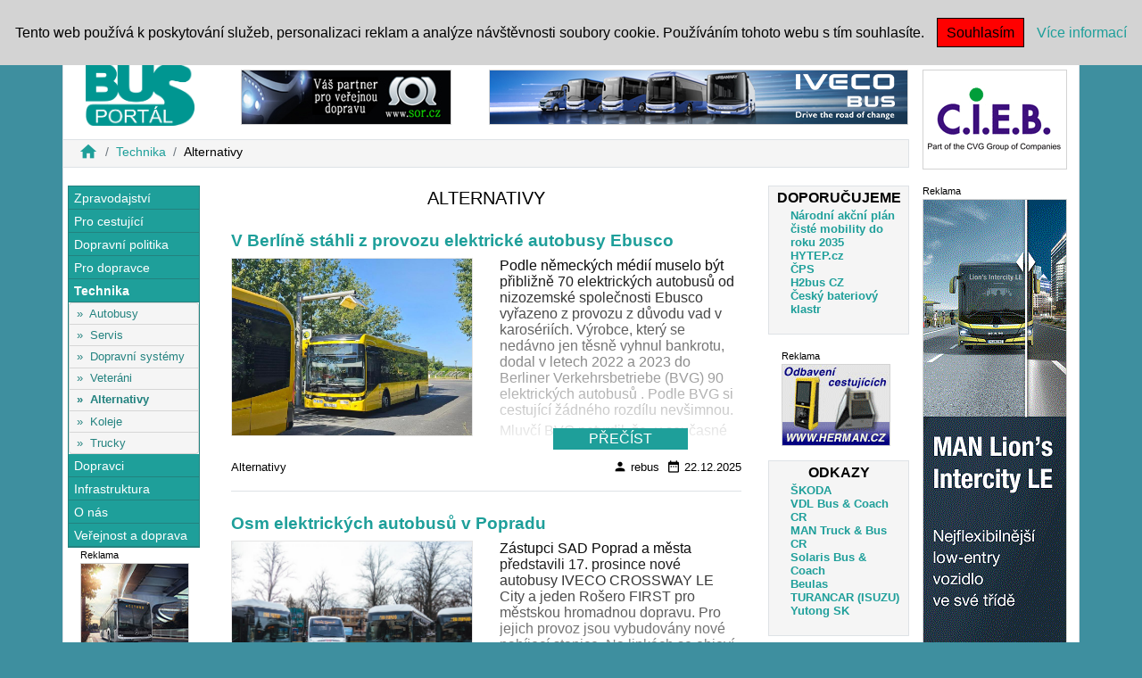

--- FILE ---
content_type: text/html; charset=utf-8
request_url: https://www.busportal.cz/kategorie/alternativy?page=3
body_size: 22156
content:
<!DOCTYPE html>
<html lang="cs">
<head>
	<!-- Google Tag Manager -->
	<script>
		( function(w,d,s,l,i){ w[l]=w[l]||[];w[l].push({ 'gtm.start':
		new Date().getTime(),event:'gtm.js'});var f=d.getElementsByTagName(s)[0],
		j=d.createElement(s),dl=l!='dataLayer'?'&l='+l:'';j.async=true;j.src=
		'https://www.googletagmanager.com/gtm.js?id='+i+dl;f.parentNode.insertBefore(j,f);
		})( window,document,'script','dataLayer','GTM-NWKW32H' );
	</script>
	<!-- End Google Tag Manager -->

	<meta charset="utf-8">
	<title>						Alternativy
 | Busportal</title>
	<meta name="author" content="ČSAD SVT Praha">
	<meta name="description" content="Busportál Kategorie">
	<meta name="keywords" content="news,new,zprávy,bus,svt,Busportal,busportal,Portal,portal">
	<meta name="robots" content="index, follow">
	<meta name="viewport" content="width=device-width, initial-scale=1">
		<meta property="og:url" content="https://www.busportal.cz/kategorie/alternativy">
	<meta property="og:type" content="website">
	<meta property="og:title" content="BUSportal">
	<meta property="og:image" content="https://www.busportal.cz/image/bp_fb.png">
	<link rel="stylesheet" href="https://stackpath.bootstrapcdn.com/bootstrap/4.4.1/css/bootstrap.min.css" integrity="sha384-Vkoo8x4CGsO3+Hhxv8T/Q5PaXtkKtu6ug5TOeNV6gBiFeWPGFN9MuhOf23Q9Ifjh" crossorigin="anonymous">
	<link href="https://fonts.googleapis.com/icon?family=Material+Icons" rel="stylesheet">
	<link rel="stylesheet" href="/nette/www/css/picEyes.css?v=4">
	<link rel="stylesheet" href="/nette/www/css/style.css?v=4">
	<script src="/nette/www/js/jquery-3.4.1.min.js"></script>
	<script src="https://code.jquery.com/ui/1.12.1/jquery-ui.js"></script>
	<script src="/nette/www/js/jquery.sticky-kit.min.js"></script>
	<script src="/nette/www/js/bootstrap.js"></script>
	<script src="/nette/www/js/netteForms.min.js"></script>
	<script src="/nette/www/js/nette.ajax.js"></script>
	<script src="/nette/www/js/jquery.picEyes.js"></script>
	<script src="/nette/www/js/main.js"></script>
</head>

	<body 		style="background-color: #3E8F9F"
			>
		<div id="box-link"></div>

		<div id="fb-root"></div>
	<script async defer crossorigin="anonymous" src="https://connect.facebook.net/cs_CZ/sdk.js#xfbml=1&version=v10.0" nonce="uPetEBJq"></script>
	<div id="header" class="container fixed-top">
		<nav id="main-menu" class="navbar navbar-expand-lg navbar-light">
			<button class="navbar-toggler" type="button" data-toggle="collapse" data-target="#navbar" aria-controls="navbar" aria-expanded="false" aria-label="Toggle navigation">
				<span class="navbar-toggler-icon"></span>
			</button>

			<div class="collapse navbar-collapse" id="navbar">
				<ul class="navbar-nav mr-auto">
						<li class="nav-item first-item">
							<a  title="Zprávy" class="nav-link text-uppercase" style="font-size: 0.8rem;" href="/kategorie/zpravy">Zprávy</a>
						</li>
						<li class="nav-item">
							<a  title="Jízdní řády" class="nav-link text-uppercase" style="font-size: 0.8rem;" href="/kategorie/pro-cestujici">Jízdní řády</a>
						</li>
						<li class="nav-item">
							<a  title="MHD, IDS" class="nav-link text-uppercase" style="font-size: 0.8rem;" href="/kategorie/mhd-a-ids">MHD, IDS</a>
						</li>
						<li class="nav-item">
							<a  title="Busy" class="nav-link text-uppercase" style="font-size: 0.8rem;" href="/kategorie/autobusy">Busy</a>
						</li>
						<li class="nav-item">
							<a  title="Servis" class="nav-link text-uppercase" style="font-size: 0.8rem;" href="/kategorie/servis">Servis</a>
						</li>
						<li class="nav-item">
							<a  title="Alternativy" class="nav-link text-uppercase" style="font-size: 0.8rem;" href="/kategorie/alternativy">Alternativy</a>
						</li>
						<li class="nav-item">
							<a  title="Veteráni" class="nav-link text-uppercase" style="font-size: 0.8rem;" href="/kategorie/veterani">Veteráni</a>
						</li>
						<li class="nav-item">
							<a  title="Systémy" class="nav-link text-uppercase" style="font-size: 0.8rem;" href="/kategorie/dopravni-systemy">Systémy</a>
						</li>
						<li class="nav-item">
							<a  title="Veletrhy" class="nav-link text-uppercase" style="font-size: 0.8rem;" href="/kategorie/veletrhy">Veletrhy</a>
						</li>
						<li class="nav-item">
							<a  title="Akce" class="nav-link text-uppercase" style="font-size: 0.8rem;" href="/kategorie/akce">Akce</a>
						</li>
						<li class="nav-item">
							<a  title="Asociace" class="nav-link text-uppercase" style="font-size: 0.8rem;" href="/kategorie/asociace-instituce">Asociace</a>
						</li>
				</ul>

<form action="/kategorie/alternativy?page=3" method="post" id="frm-searchForm">
    <input type="text" name="s" id="frm-searchForm-s" required data-nette-rules='[{"op":":filled","msg":"Políčko Hledat musí být vyplněno."}]' class="form-control form-control-sm input-sm search-input">
    <label for="frm-searchForm-s" class="search-label">|</label>
    <input type="submit" name="send_search" value="Hledat" class="btn btn-sm">
<input type="hidden" name="_do" value="searchForm-submit"><!--[if IE]><input type=IEbug disabled style="display:none"><![endif]-->
</form>


			</div>
		</nav>
	</div>

	<div class="container border" style="padding-top: 60px; background: white;">

		<div class="row">

			<div id="leftPanel" class="col-12 col-xl-10">
				<div class="row">
					<div class="col-12 col-sm-5 col-md-5 col-lg-2 col-logo">
						<a title="Busportal.cz" href="/"><img height="70px" src="https://www.busportal.cz/image/busportal.cz-logo.png" alt="Busportal Logo" style="margin: 10px;"></a>
					</div>
					<div class="col-12 col-sm-6 col-md-7 col-lg-4 col-rekl">



        <div id="reklama-id-1" class="reklama" style="width:234px;text-align:center;margin-left:auto;margin-right: auto;margin-bottom: 1rem;">
            <!-- Reklama 1 -->
            <div class="reklama-nadpis">Reklama</div>
            <div>
                <a title="SOR Libchavy" href="/kategorie/alternativy?bid=169&amp;page=3&amp;do=bannerClick">
                    <img src="https://www.busportal.cz/images/banners/hb/190114123201_Banner SOR 2018 234x60 300dpi.jpg" alt="SOR Libchavy" style="border: 1px solid lightgray;">
                </a>
            </div>
        </div>



					</div>
					<div class="col-12 col-lg-6 col-rekl">



        <div id="reklama-id-2" class="reklama" style="width:468px;text-align:center;margin-left:auto;margin-right: auto;margin-bottom: 1rem;">
            <!-- Reklama 2 -->
            <div class="reklama-nadpis">Reklama</div>
            <div>
                <a title="Iveco Bus" href="/kategorie/alternativy?bid=925&amp;page=3&amp;do=bannerClick">
                    <img src="https://www.busportal.cz/images/banners/fb/231026011235_IvecoBus_web_banner_Range_Rebranding_468x60_CZ.jpg" alt="Iveco Bus" style="border: 1px solid lightgray;">
                </a>
            </div>
        </div>


					</div>
				</div>

					<div id="breadcrumb" class="row">
						<div class="col-12">
							<nav aria-label="breadcrumb">
								<ol class="breadcrumb">
												<li class="breadcrumb-item"><a href="/" title="Busportal.cz"><i class="material-icons md-22">home</i></a></li>
												<li class="breadcrumb-item"><a href="/sekce/technika" title="Sekce Technika">Technika</a></li>
												<li class="breadcrumb-item">Alternativy</li>
								</ol>
							</nav>
						</div>
					</div>

				<div id="content" class="row">


	<div id="left-panel" class="col-2">
		<div id="category-left-panel">



<div id="left_menu" class="panel-group">
        <div class="panel">
            <div class="panel-heading">
                <div class="panel-title">
                    <a  href="/sekce/zpravodajstvi">Zpravodajství</a>
                </div>
            </div>
            <div id="section1" class="panel-collapse collapse">
                <ul class="list-group">
                        <li class="list-group-item">
                            &raquo;&nbsp;&nbsp;<a href="/kategorie/zpravy">Zprávy</a>
                        </li>
                        <li class="list-group-item">
                            &raquo;&nbsp;&nbsp;<a href="/kategorie/zajimavosti">Zajímavosti</a>
                        </li>
                        <li class="list-group-item">
                            &raquo;&nbsp;&nbsp;<a href="/kategorie/veletrhy">Veletrhy</a>
                        </li>
                        <li class="list-group-item">
                            &raquo;&nbsp;&nbsp;<a href="/kategorie/akce">Akce</a>
                        </li>
                </ul>
            </div>
        </div>
        <div class="panel">
            <div class="panel-heading">
                <div class="panel-title">
                    <a  href="/sekce/pro-cestujici">Pro cestující</a>
                </div>
            </div>
            <div id="section4" class="panel-collapse collapse">
                <ul class="list-group">
                        <li class="list-group-item">
                            &raquo;&nbsp;&nbsp;<a href="/kategorie/pro-cestujici">Pro cestující</a>
                        </li>
                        <li class="list-group-item">
                            &raquo;&nbsp;&nbsp;<a href="/kategorie/mhd-a-ids">MHD a IDS</a>
                        </li>
                        <li class="list-group-item">
                            &raquo;&nbsp;&nbsp;<a href="/kategorie/bus-informace">BUS informace</a>
                        </li>
                </ul>
            </div>
        </div>
        <div class="panel">
            <div class="panel-heading">
                <div class="panel-title">
                    <a  href="/sekce/dopravni-politika">Dopravní politika</a>
                </div>
            </div>
            <div id="section5" class="panel-collapse collapse">
                <ul class="list-group">
                        <li class="list-group-item">
                            &raquo;&nbsp;&nbsp;<a href="/kategorie/asociace-instituce">Asociace, instituce</a>
                        </li>
                        <li class="list-group-item">
                            &raquo;&nbsp;&nbsp;<a href="/kategorie/predpisy">Předpisy</a>
                        </li>
                        <li class="list-group-item">
                            &raquo;&nbsp;&nbsp;<a href="/kategorie/udrzitelny-rozvoj">Udržitelný rozvoj</a>
                        </li>
                </ul>
            </div>
        </div>
        <div class="panel">
            <div class="panel-heading">
                <div class="panel-title">
                    <a  href="/sekce/pro-dopravce">Pro dopravce</a>
                </div>
            </div>
            <div id="section6" class="panel-collapse collapse">
                <ul class="list-group">
                        <li class="list-group-item">
                            &raquo;&nbsp;&nbsp;<a href="/kategorie/amsbus-provoz">AMSBUS - provoz</a>
                        </li>
                        <li class="list-group-item">
                            &raquo;&nbsp;&nbsp;<a href="/kategorie/sluzby">Služby</a>
                        </li>
                </ul>
            </div>
        </div>
        <div class="panel">
            <div class="panel-heading">
                <div class="panel-title active-section">
                    <a  href="/sekce/technika">Technika</a>
                </div>
            </div>
            <div id="section7" class="panel-collapse collapse show">
                <ul class="list-group">
                        <li class="list-group-item">
                            &raquo;&nbsp;&nbsp;<a href="/kategorie/autobusy">Autobusy</a>
                        </li>
                        <li class="list-group-item">
                            &raquo;&nbsp;&nbsp;<a href="/kategorie/servis">Servis</a>
                        </li>
                        <li class="list-group-item">
                            &raquo;&nbsp;&nbsp;<a href="/kategorie/dopravni-systemy">Dopravní systémy</a>
                        </li>
                        <li class="list-group-item">
                            &raquo;&nbsp;&nbsp;<a href="/kategorie/veterani">Veteráni</a>
                        </li>
                        <li class="list-group-item active-item">
                            &raquo;&nbsp;&nbsp;<a href="/kategorie/alternativy">Alternativy</a>
                        </li>
                        <li class="list-group-item">
                            &raquo;&nbsp;&nbsp;<a href="/kategorie/koleje">Koleje</a>
                        </li>
                        <li class="list-group-item">
                            &raquo;&nbsp;&nbsp;<a href="/kategorie/trucky">Trucky</a>
                        </li>
                </ul>
            </div>
        </div>
        <div class="panel">
            <div class="panel-heading">
                <div class="panel-title">
                    <a  href="/sekce/dopravci">Dopravci</a>
                </div>
            </div>
            <div id="section13" class="panel-collapse collapse">
                <ul class="list-group">
                        <li class="list-group-item">
                            &raquo;&nbsp;&nbsp;<a href="/kategorie/dopravci-cr">Dopravci ČR</a>
                        </li>
                        <li class="list-group-item">
                            &raquo;&nbsp;&nbsp;<a href="/kategorie/zahranicni-dopravci">Zahraniční dopravci</a>
                        </li>
                </ul>
            </div>
        </div>
        <div class="panel">
            <div class="panel-heading">
                <div class="panel-title">
                    <a  href="/sekce/infrastruktura">Infrastruktura</a>
                </div>
            </div>
            <div id="section14" class="panel-collapse collapse">
                <ul class="list-group">
                        <li class="list-group-item">
                            &raquo;&nbsp;&nbsp;<a href="/kategorie/nadrazi-silnice">Infrastruktura</a>
                        </li>
                </ul>
            </div>
        </div>
        <div class="panel">
            <div class="panel-heading">
                <div class="panel-title">
                    <a  href="/sekce/o-nas">O nás</a>
                </div>
            </div>
            <div id="section15" class="panel-collapse collapse">
                <ul class="list-group">
                        <li class="list-group-item">
                            &raquo;&nbsp;&nbsp;<a href="/kategorie/spolupracovnici">Spolupracovníci</a>
                        </li>
                        <li class="list-group-item">
                            &raquo;&nbsp;&nbsp;<a href="/kategorie/busportal">BUSportál</a>
                        </li>
                </ul>
            </div>
        </div>
        <div class="panel">
            <div class="panel-heading">
                <div class="panel-title">
                    <a  href="/sekce/verejnost-a-doprava">Veřejnost a doprava</a>
                </div>
            </div>
            <div id="section16" class="panel-collapse collapse">
                <ul class="list-group">
                        <li class="list-group-item">
                            &raquo;&nbsp;&nbsp;<a href="/kategorie/verejnost-a-doprava">Veřejnost a doprava</a>
                        </li>
                </ul>
            </div>
        </div>
</div>
<style>
    #left-panel {
        padding: 0px 5px;
        background-color: white;
        text-align: center;
    }
    #left_menu {
        border: 1px solid #23827f;
        text-align: left;
        min-width: 122px;
    }
    #left_menu li.list-group-item {
        padding: 0.1rem 0.5rem;
        font-size: 0.8rem;
        color: #23827f;
        background-color: whitesmoke;
    }
    #left_menu li a {
        color: #23827f;
    }
    #left_menu li.active-item {
        font-weight: bold;
    }
    #left_menu .active-section {
        font-weight: bold;
    }
    #left_menu .panel-heading {
        border-bottom: 1px solid #23827f;
        background-color: #1E9F9A;;
        padding-left: .4rem;
    }
    #left_menu .panel-heading a {
        color: #ffffff;
        font-size: 0.9rem;
    }
</style>




        <div id="reklama-id-6" class="reklama" style="width:120px;text-align:center;margin-left:auto;margin-right: auto;margin-bottom: 1rem;">
            <!-- Reklama 6 -->
            <div class="reklama-nadpis">Reklama</div>
            <div>
                <a title="eCitaro" href="/kategorie/alternativy?bid=1193&amp;page=3&amp;do=bannerClick">
                    <img src="https://www.busportal.cz/images/banners/vb/250324095105_eCitaro120x240 CZ.jpg" alt="eCitaro" style="border: 1px solid lightgray;">
                </a>
            </div>
        </div>



		</div>
	</div>

	<div id="categories" class="col-12 col-md-10 col-lg-8 row">



					<div class="col-12" id="snippet--categories">
						<h5 class="text-uppercase text-center list-title">Alternativy</h5>

						<div class="spinner-border" style="display: none;">
						</div>


						<div class="card">
							<div class="card-header">
								<h6><b><a title="V Berlíně stáhli z provozu elektrické autobusy Ebusco" href="/clanek/v-berline-stahli-z-provozu-elektricke-autobusy-ebusco-21189">V Berlíně stáhli z provozu elektrické autobusy Ebusco</a></b></h6>
							</div>

							<div class="row card-body">
								<div class="col-md-6">
									<a title="V Berlíně stáhli z provozu elektrické autobusy Ebusco" href="/clanek/v-berline-stahli-z-provozu-elektricke-autobusy-ebusco-21189">
											<img src="https://www.busportal.cz/images/stories/2025/21189_ebusco-bvg.jpg" class="card-img card-img-md" alt="V Berlíně stáhli z provozu elektrické autobusy Ebusco">
									</a>
								</div>
								<div class="col-md-6" style="overflow: hidden; position: relative;">
									<div class="card-text card-text-md">
										<p style="font-weight: 500;margin-bottom: 5px;">Podle německ&yacute;ch m&eacute;di&iacute; muselo b&yacute;t přibližně 70 elektrick&yacute;ch autobusů od nizozemsk&eacute; společnosti Ebusco vyřazeno z provozu z důvodu vad v karos&eacute;ri&iacute;ch. V&yacute;robce, kter&yacute; se ned&aacute;vno jen těsně vyhnul bankrotu, dodal v letech 2022 a 2023 do Berliner Verkehrsbetriebe (BVG) 90 elektrick&yacute;ch autobusů . Podle BVG si cestuj&iacute;c&iacute; ž&aacute;dn&eacute;ho rozd&iacute;lu nev&scaron;imnou.</p>
										<p>Mluvč&iacute; BVG potvrdil, že &bdquo;v současn&eacute; době existuje probl&eacute;m se z&aacute;rukou&ldquo;. Konkr&eacute;tně během rutinn&iacute;ch kontrol autobusů dodan&yacute;ch v letech 2022 a 2023 &bdquo;byly včas zji&scaron;těny mal&eacute; praskliny v r&aacute;mu vozidla&ldquo;. Postiženo je přibližně 70 z 90 dvan&aacute;ctimetrov&yacute;ch elektrick&yacute;ch autobusů tohoto typu. Vozidla jsou v z&aacute;ruce a nebudou použ&iacute;v&aacute;na, dokud nebudou z&aacute;vady odstraněny. Ačkoli se to t&yacute;k&aacute; přibližně čtvrtiny současn&eacute; flotily elektrick&yacute;ch autobusů BVG, celkem 277 vozidel, st&aacute;tn&iacute; společnost neoček&aacute;v&aacute; ž&aacute;dn&yacute; znateln&yacute; dopad na cestuj&iacute;c&iacute;.  Pl&aacute;n oprav se koordinuje s v&yacute;robcem. &bdquo;V současn&eacute; době se oček&aacute;v&aacute;, že pr&aacute;ce začnou kr&aacute;tce po zač&aacute;tku roku a pro v&scaron;echna vozidla budou dokončeny v prvn&iacute;m čtvrtlet&iacute;.&ldquo; Cestuj&iacute;c&iacute; si situace v&scaron;imli již dř&iacute;ve, protože na někter&yacute;ch tras&aacute;ch byly m&iacute;sto obvykl&yacute;ch městsk&yacute;ch autobusů použ&iacute;v&aacute;ny vět&scaron;&iacute; kloubov&eacute; elektrick&eacute; autobusy Solaris .  Ebusco se od roku 2024 pot&yacute;k&aacute; s probl&eacute;my s dod&aacute;vkami a financemi . V&yacute;robce změnil svůj obchodn&iacute; model na OED, v&yacute;roba karoserie a podvozku prob&iacute;h&aacute; v Č&iacute;ně. O t&eacute;měř polovinu sn&iacute;žil počet zaměstnanců. Podle zpr&aacute;vy předložen&eacute; na sv&eacute; valn&eacute; hromadě 16. prosince 2025 letos zat&iacute;m sn&iacute;žil svou ztr&aacute;tu. Omezen&iacute; likvidity a probl&eacute;my s provozem podle tiskov&eacute; zpr&aacute;vy Ebusco &quot;nad&aacute;le přetrv&aacute;vaj&iacute; a nad&aacute;le vynakl&aacute;d&aacute; ve&scaron;ker&eacute; &uacute;sil&iacute; na implementaci n&aacute;pravn&yacute;ch opatřen&iacute; k jejich ře&scaron;en&iacute;. Kl&iacute;čov&yacute;mi prvky opatřen&iacute; jsou &uacute;věr na provozn&iacute; kapit&aacute;l ve v&yacute;&scaron;i 9 milionů EUR, kter&yacute; poskytl jeden z partnerů společnosti Ebusco v Č&iacute;ně, a r&aacute;mcov&aacute; dohoda s č&iacute;nsk&yacute;m smluvn&iacute;m v&yacute;robcem, podle n&iacute;ž se oček&aacute;v&aacute;, že z&aacute;soby souvisej&iacute;c&iacute; s autobusy Ebusco 3.0 budou nakupov&aacute;ny a financov&aacute;ny lok&aacute;lně&quot;.</p>
										<div style="position:absolute;bottom:0px;width: 100%;height: 100%;background-image: linear-gradient(to bottom, transparent, white);">
											<a title="V Berlíně stáhli z provozu elektrické autobusy Ebusco" style="color:#ffffff;" href="/clanek/v-berline-stahli-z-provozu-elektricke-autobusy-ebusco-21189">
											<div style="position:absolute;bottom:0px;left:20%;margin:auto;width:50%;border-radius: 0px;text-align: center;padding: 3px 8px;background-color:#1E9F9A;color:#ffffff;">
												PŘEČÍST
											</div>
											</a>
										</div>
									</div>
								</div>
							</div>
							<div class="row card-category">
								<div class="col-5">
									<a title="Kategorie Alternativy" href="/kategorie/alternativy">Alternativy</a>
								</div>
								<div class="col-7 text-right">
									<a href="mailto:redakce@svt.cz"><i class="material-icons md-16">person</i>&nbsp;rebus</a>&nbsp;
									<i class="material-icons md-16">date_range</i>&nbsp;22.12.2025
								</div>
							</div>
						</div>


						<div class="card">
							<div class="card-header">
								<h6><b><a title=" Osm elektrických autobusů v Popradu" href="/clanek/osm-elektrickych-autobusu-v-popradu-21182"> Osm elektrických autobusů v Popradu</a></b></h6>
							</div>

							<div class="row card-body">
								<div class="col-md-6">
									<a title=" Osm elektrických autobusů v Popradu" href="/clanek/osm-elektrickych-autobusu-v-popradu-21182">
											<img src="https://www.busportal.cz/images/stories/2025/21182_iveco-elec-rosero.jpg" class="card-img card-img-md" alt=" Osm elektrických autobusů v Popradu">
									</a>
								</div>
								<div class="col-md-6" style="overflow: hidden; position: relative;">
									<div class="card-text card-text-md">
										<p style="font-weight: 500;margin-bottom: 5px;">Z&aacute;stupci SAD Poprad a města představili 17. prosince nov&eacute; autobusy IVECO CROSSWAY LE City a jeden Ro&scaron;ero FIRST pro městskou hromadnou dopravu. Pro jejich provoz jsou vybudov&aacute;ny nov&eacute; nab&iacute;jec&iacute; stanice. Na link&aacute;ch se objev&iacute; od 1. ledna 2026 a budou jezdit zdarma.</p>
										<p>Slovensk&aacute; autobusov&aacute; doprava Poprad. v &uacute;zk&eacute; spolupr&aacute;ci s městem Poprad z&iacute;skala z evropsk&yacute;ch fondů na poř&iacute;zen&iacute; 7 autobusů IVECO CROSSWAY LE City 12 m, jeden Ro&scaron;ero FIRST a dob&iacute;jec&iacute; stanice t&eacute;měř 4,6 mil. EUR. &quot; Město Poprad bude prvn&iacute; na Slovensku, kter&eacute; bude m&iacute;t dob&iacute;jec&iacute; centrum takov&eacute;ho rozsahu a kvality. Projekt st&aacute;l 4,6 milionu eur a město z toho nezaplatilo ani euro. Každoročně obnovujeme vozov&yacute; park a jsme na dobr&eacute; cestě. V&scaron;echny jsou to kvalitn&iacute; autobusy. Chci proto lidi vyzvat, aby je&scaron;tě v&iacute;ce cestovali městskou hromadnou dopravou a využ&iacute;vali na&scaron;i bezplatnou dopravu. Př&iacute;&scaron;t&iacute; rok proto odpust&iacute;me občanům tak&eacute; poplatek souvisej&iacute; s v&yacute;robou čipov&eacute; karty v č&aacute;stce 11,50 &euro; ,&ldquo; uvedl Anton Danko, prim&aacute;tor města Poprad. &quot; Ve vozov&eacute;m parku MHD m&aacute;me celkem 23 autobusů, z toho 8 elektrobusů. Baterie jsou na vy&scaron;&scaron;&iacute; &uacute;rovni, jsou předimenzovan&eacute; tak, aby bez probl&eacute;mu jezdily. Nejdel&scaron;&iacute; linku m&aacute;me v Popradu 180 kilometrů a autobusy maj&iacute; dojezd 400 km. To znamen&aacute;, že autobus může plně fungovat dva dny v t&yacute;dnu bez dob&iacute;jen. Za 200 minut dok&aacute;žeme nab&iacute;t jeden autobus a současn&eacute; lze nab&iacute;jet až osm vozů ,&quot; uvedl Tom&aacute;&scaron; Troliga, předseda představenstva SAD Poprad. Podle prim&aacute;tora jsou bezemisn&iacute; autobusy jedn&iacute;m ze z&aacute;kladn&iacute;ch stavebn&iacute;ch kamenů vize zelen&eacute;ho Popradu, město je z&aacute;roveň jedn&iacute;m ze dvou měst, kter&eacute; poskytuj&iacute; občanům dopravu zdarma.</p>
										<div style="position:absolute;bottom:0px;width: 100%;height: 100%;background-image: linear-gradient(to bottom, transparent, white);">
											<a title=" Osm elektrických autobusů v Popradu" style="color:#ffffff;" href="/clanek/osm-elektrickych-autobusu-v-popradu-21182">
											<div style="position:absolute;bottom:0px;left:20%;margin:auto;width:50%;border-radius: 0px;text-align: center;padding: 3px 8px;background-color:#1E9F9A;color:#ffffff;">
												PŘEČÍST
											</div>
											</a>
										</div>
									</div>
								</div>
							</div>
							<div class="row card-category">
								<div class="col-5">
									<a title="Kategorie Alternativy" href="/kategorie/alternativy">Alternativy</a>
								</div>
								<div class="col-7 text-right">
									<a href="mailto:redakce@svt.cz"><i class="material-icons md-16">person</i>&nbsp;rebus</a>&nbsp;
									<i class="material-icons md-16">date_range</i>&nbsp;19.12.2025
								</div>
							</div>
						</div>


						<div class="card">
							<div class="card-header">
								<h6><b><a title="Nové bateriové trolejbusy pro Plzeň" href="/clanek/nove-bateriove-trolejbusy-pro-plzen-21179">Nové bateriové trolejbusy pro Plzeň</a></b></h6>
							</div>

							<div class="row card-body">
								<div class="col-md-6">
									<a title="Nové bateriové trolejbusy pro Plzeň" href="/clanek/nove-bateriove-trolejbusy-pro-plzen-21179">
											<img src="https://www.busportal.cz/images/stories/2025/21179_nove-bateriove-trolejbusy-002.jpg" class="card-img card-img-md" alt="Nové bateriové trolejbusy pro Plzeň">
									</a>
								</div>
								<div class="col-md-6" style="overflow: hidden; position: relative;">
									<div class="card-text card-text-md">
										<p style="font-weight: 500;margin-bottom: 5px;">Plzeňsk&eacute; městsk&eacute; dopravn&iacute; podniky (PMDP) je&scaron;tě do konce leto&scaron;n&iacute;ho roku zařad&iacute; do provozu 9 nov&yacute;ch bateriov&yacute;ch trolejbusů. Jedn&aacute; se o 5 dvan&aacute;ctimetrov&yacute;ch vozů &Scaron;koda  26 Tr a 4 osmn&aacute;ctimetrov&eacute; vozy typu 27 Tr. Kr&aacute;tk&eacute; trolejbusy budou prim&aacute;rně nasazov&aacute;ny na linku 22, kde bude nově zah&aacute;jen trolejbusov&yacute; provoz od 5. ledna 2026. Plzeň oček&aacute;v&aacute; i prvn&iacute; nov&eacute; kloubov&eacute; autobusy SOR.</p>
										<p>&bdquo; Poř&iacute;zen&iacute; dev&iacute;ti nov&yacute;ch trolejbusů potvrzuje, že to s modern&iacute; a udržitelnou dopravou v Plzni mysl&iacute;me v&aacute;žně. Chceme, aby se Plzeňan&eacute; přepravovali za prac&iacute;, do &scaron;koly nebo za kulturou v modern&iacute;ch vozech, kter&eacute; budou funkčn&iacute;, kvalitn&iacute; a komfortn&iacute;. A to se již roky děje. Protože investice do veřejn&eacute; dopravy je investic&iacute; do kvality života ve městě ,&ldquo; ř&iacute;k&aacute; prim&aacute;tor města Plzně Roman Zarzyck&yacute;. Nov&eacute; dvan&aacute;ctimetrov&eacute; bateriov&eacute; trolejbusy budou prim&aacute;rně nasazov&aacute;ny na linku 22, kter&aacute; bude od 5. ledna 2026 nově zaji&scaron;ťov&aacute;na trolejbusy m&iacute;sto autobusů. Linka bude nav&iacute;c vedena v prodloužen&eacute; trase z Karlova do nov&eacute;ho obrati&scaron;tě Malv&iacute;ny a současně dojde k prodloužen&iacute; provozu přibližně do 22. hodiny. Seznam zast&aacute;vek i z&aacute;kres mapy nově prodloužen&eacute; trasy najdete zde .  &bdquo; Jsem r&aacute;d, že se do ekologičtěj&scaron;&iacute; elektrick&eacute; dopravy přesune linka 22, dosud obsluhovan&aacute; jen autobusy a nav&iacute;c se jej&iacute; trasa prodlouž&iacute; z Karlova až do obrati&scaron;tě Malv&iacute;ny v letos dokončen&eacute;m &uacute;seku Folmavsk&eacute; ulice na Borsk&yacute;ch pol&iacute;ch ,&ldquo; řekl n&aacute;městek prim&aacute;tora pro dopravu a životn&iacute; prostřed&iacute; Ale&scaron; Tolar. Po zařazen&iacute; nov&yacute;ch a vyřazen&iacute; star&scaron;&iacute;ch typů trolejbusů bude PMDP disponovat celkem 109 trolejbusy. Z toho 57 vozů bude parci&aacute;ln&iacute;ch s trakčn&iacute; bateri&iacute;, 19 vozidel s dieselov&yacute;m alternativn&iacute;m pohonem a pouze 33 trolejbusů zůstane bez alternativn&iacute;ho pohonu.  &bdquo; Poř&iacute;zen&iacute; nov&yacute;ch bateriov&yacute;ch trolejbusů je dal&scaron;&iacute;m krokem k modern&iacute;, tich&eacute; a bezemisn&iacute; městsk&eacute; veřejn&eacute; dopravě. D&iacute;ky těmto vozům můžeme obsluhovat i několikakilometrov&eacute; &uacute;seky bez trolejov&eacute; veden&iacute; a z&aacute;roveň zvy&scaron;ovat komfort pro na&scaron;e cestuj&iacute;c&iacute; ,&ldquo; ř&iacute;k&aacute; gener&aacute;ln&iacute; ředitel PMDP Jiř&iacute; Pt&aacute;ček. PMDP budou v obnově vozov&eacute;ho parku pokračovat i v př&iacute;&scaron;t&iacute;m roce. V nejbliž&scaron;&iacute; době oček&aacute;vaj&iacute; prvn&iacute; tři kloubov&eacute; autobusy SOR NS 18 , do konce března 2026 bude dod&aacute;no dal&scaron;&iacute;ch 5 dvan&aacute;ctimetrov&yacute;ch bateriov&yacute;ch trolejbusů a dal&scaron;&iacute;ch 5 kloubov&yacute;ch autobusů SOR.</p>
										<div style="position:absolute;bottom:0px;width: 100%;height: 100%;background-image: linear-gradient(to bottom, transparent, white);">
											<a title="Nové bateriové trolejbusy pro Plzeň" style="color:#ffffff;" href="/clanek/nove-bateriove-trolejbusy-pro-plzen-21179">
											<div style="position:absolute;bottom:0px;left:20%;margin:auto;width:50%;border-radius: 0px;text-align: center;padding: 3px 8px;background-color:#1E9F9A;color:#ffffff;">
												PŘEČÍST
											</div>
											</a>
										</div>
									</div>
								</div>
							</div>
							<div class="row card-category">
								<div class="col-5">
									<a title="Kategorie Alternativy" href="/kategorie/alternativy">Alternativy</a>
								</div>
								<div class="col-7 text-right">
									<a href="mailto:redakce@svt.cz"><i class="material-icons md-16">person</i>&nbsp;rebus</a>&nbsp;
									<i class="material-icons md-16">date_range</i>&nbsp;19.12.2025
								</div>
							</div>
						</div>


						<div class="card">
							<div class="card-header">
								<h6><b><a title="75 trolejbusů Škoda pro Sofii" href="/clanek/75-trolejbusu-skoda-pro-sofii-21183">75 trolejbusů Škoda pro Sofii</a></b></h6>
							</div>

							<div class="row card-body">
								<div class="col-md-6">
									<a title="75 trolejbusů Škoda pro Sofii" href="/clanek/75-trolejbusu-skoda-pro-sofii-21183">
											<img src="https://www.busportal.cz/images/stories/2025/21183_skoda-group-trolleybus-sofia-visual.png" class="card-img card-img-md" alt="75 trolejbusů Škoda pro Sofii">
									</a>
								</div>
								<div class="col-md-6" style="overflow: hidden; position: relative;">
									<div class="card-text card-text-md">
										<p style="font-weight: 500;margin-bottom: 5px;">Metro, vlaky a nově i trolejbusy. &Scaron;koda Group se stala v&iacute;tězem dvou tendrů na dod&aacute;vku nov&yacute;ch trolejbusů pro bulharskou Sofii. Do hlavn&iacute;ho města Bulharska dod&aacute; ve spolupr&aacute;ci se SOR Libchavy 35 dvan&aacute;ctimetrov&yacute;ch a 40 osmn&aacute;ctimetrov&yacute;ch vozidel v celkov&eacute; hodnotě t&eacute;měř 1,4 miliardy korun.</p>
										<p>&bdquo; &Uacute;spěch v obou sofijsk&yacute;ch tendrech je pro n&aacute;s potvrzen&iacute;m kvality a spolehlivosti na&scaron;ich ře&scaron;en&iacute;. Sofie dlouhodobě investuje do modernizace sv&eacute; elektrick&eacute; veřejn&eacute; dopravy a jsme připraveni b&yacute;t jej&iacute;m partnerem při dal&scaron;&iacute;m zvy&scaron;ov&aacute;n&iacute; komfortu a ekologičnosti městsk&eacute; mobility. Nov&eacute; trolejbusy z&aacute;sadně zv&yacute;&scaron;&iacute; kvalitu veřejn&eacute; dopravy ve městě ,&ldquo; uvedl Karel Majer, předseda představenstva &Scaron;kody Electric ve &Scaron;koda Group. Prvn&iacute; zak&aacute;zka zahrnuje dod&aacute;vku 35 plně n&iacute;zkopodlažn&iacute;ch 12metrov&yacute;ch trolejbusů &Scaron;koda 32Tr. Druh&aacute; zak&aacute;zka se t&yacute;k&aacute; 40 čl&aacute;nkov&yacute;ch 18metrov&yacute;ch trolejbusů &Scaron;koda 27Tr. V&scaron;echna vozidla budou plně n&iacute;zkopodlažn&iacute; a vybaven&aacute; trakčn&iacute; bateri&iacute; s minim&aacute;ln&iacute;m dojezdem 15 kilometrů mimo trolejov&eacute; veden&iacute;. Samozřejmost&iacute; jsou poloautomatick&eacute; sběrače elektrick&eacute;ho proudu, klimatizace pro řidiče i cestuj&iacute;c&iacute;, modern&iacute; informačn&iacute; a odbavovac&iacute; syst&eacute;my či monitorovac&iacute; kamery. Vozidla budou tak&eacute; vybavena pokročilou diagnostikou s možnost&iacute; vzd&aacute;len&eacute;ho přenosu dat. Trolejbusy t&iacute;m spln&iacute; nejvy&scaron;&scaron;&iacute; standardy městsk&eacute; mobility současnosti a umožn&iacute; Sofii zv&yacute;&scaron;it komfort i efektivitu veřejn&eacute; dopravy. Dod&aacute;vky 12metrov&yacute;ch trolejbusů se maj&iacute; uskutečnit do 12 měs&iacute;ců od nabyt&iacute; &uacute;činnosti smlouvy. Dvoučl&aacute;nkov&eacute; trolejbusy maj&iacute; b&yacute;t dod&aacute;v&aacute;ny do 15 měs&iacute;ců od &uacute;činnosti smlouvy. &Uacute;činnost obě smlouvy nabydou, jakmile bude potvrzeno financov&aacute;n&iacute; z evropsk&yacute;ch unijn&iacute;ch fondů. Nov&eacute; trolejbusy nav&aacute;žou na &uacute;spě&scaron;n&eacute; dod&aacute;vky vozidel &Scaron;koda do řady evropsk&yacute;ch měst a přispěj&iacute; k udržiteln&eacute;mu rozvoji bulharsk&eacute; metropole. Vyhran&eacute; zak&aacute;zky na nov&eacute; trolejbusy jsou dal&scaron;&iacute;m obchodn&iacute;m &uacute;spěchem &Scaron;koda Group v t&eacute;to balk&aacute;nsk&eacute; zemi. Moment&aacute;lně vyr&aacute;b&iacute; 25 elektrick&yacute;ch vlaků pro ministerstvo dopravy a dod&aacute;v&aacute; osm souprav pro sofijsk&eacute; metro v r&aacute;mci zak&aacute;zky z&iacute;skan&eacute; před dvěma lety. Již před čtyřmi roky dodala do Sofie 30 n&iacute;zkopodlažn&iacute;ch trolejbusů &Scaron;koda 27T r za zhruba 20 milionů euro (500 mili&oacute;nů korun), karos&eacute;rie dod&aacute;val Solaris. Trolejbusy s okř&iacute;dlen&yacute;m &scaron;&iacute;pem jezdily v Sofii i v předchoz&iacute;ch letech. Informace pro cestuj&iacute;c&iacute; jsou vyrobeny v Česk&eacute; republice, dlouhodobou smlouvu m&aacute; BUSTEC.</p>
										<div style="position:absolute;bottom:0px;width: 100%;height: 100%;background-image: linear-gradient(to bottom, transparent, white);">
											<a title="75 trolejbusů Škoda pro Sofii" style="color:#ffffff;" href="/clanek/75-trolejbusu-skoda-pro-sofii-21183">
											<div style="position:absolute;bottom:0px;left:20%;margin:auto;width:50%;border-radius: 0px;text-align: center;padding: 3px 8px;background-color:#1E9F9A;color:#ffffff;">
												PŘEČÍST
											</div>
											</a>
										</div>
									</div>
								</div>
							</div>
							<div class="row card-category">
								<div class="col-5">
									<a title="Kategorie Alternativy" href="/kategorie/alternativy">Alternativy</a>
								</div>
								<div class="col-7 text-right">
									<a href="mailto:redakce@svt.cz"><i class="material-icons md-16">person</i>&nbsp;rebus</a>&nbsp;
									<i class="material-icons md-16">date_range</i>&nbsp;19.12.2025
								</div>
							</div>
						</div>


						<div class="card">
							<div class="card-header">
								<h6><b><a title="Frísko na severu Německa zavádí vodíkové autobusy" href="/clanek/frisko-na-severu-nemecka-zavadi-vodikove-autobusy-21172">Frísko na severu Německa zavádí vodíkové autobusy</a></b></h6>
							</div>

							<div class="row card-body">
								<div class="col-md-6">
									<a title="Frísko na severu Německa zavádí vodíkové autobusy" href="/clanek/frisko-na-severu-nemecka-zavadi-vodikove-autobusy-21172">
											<img src="https://www.busportal.cz/images/stories/2025/21172_weser-ems-bus-wasserstoffbusse.jpg" class="card-img card-img-md" alt="Frísko na severu Německa zavádí vodíkové autobusy">
									</a>
								</div>
								<div class="col-md-6" style="overflow: hidden; position: relative;">
									<div class="card-text card-text-md">
										<p style="font-weight: 500;margin-bottom: 5px;">Weser-Ems-Bus, dceřin&aacute; společnost DB Regio AG (Detsche Bahn), nasadila v Doln&iacute;m Sasku do provozu &scaron;est vod&iacute;kov&yacute;ch autobusů. Tankov&aacute;n&iacute; zpoč&aacute;tku zajist&iacute; mobiln&iacute; vod&iacute;kov&aacute; čerpac&iacute; stanice v depu Weser-Ems-Bus ve městě Jever. Otevřen&iacute; veřejn&eacute; vod&iacute;kov&eacute; čerpac&iacute; stanice se pl&aacute;nuje v roce 2026 ve v&yacute;hodn&eacute; lokalitě v Schortens.</p>
										<p>Pro Weser-Ems-Bus jde o prvn&iacute; vozidla s nulov&yacute;mi emisemi, v dal&scaron;&iacute; oblasti v Ihlow budou n&aacute;sledovat dva elektrick&eacute; autobusy. D&iacute;ky těmto nov&yacute;m vozidlům je nyn&iacute; přibližně deset procent vozov&eacute;ho parku společnosti DB Regio Bus Nord v Doln&iacute;m Sasku, Br&eacute;m&aacute;ch, Hamburku a &Scaron;lesvicku-Hol&scaron;t&yacute;nsku bez emis&iacute;. Roz&scaron;&iacute;řen&iacute; flotily bylo podpořeno dvěma finančn&iacute;mi bal&iacute;čky od Spolkov&eacute;ho ministerstva dopravy (BMV) v celkov&eacute; v&yacute;&scaron;i přibližně 16,5 milionu eur. D&iacute;ky tomuto financov&aacute;n&iacute; mohla Weser-Ems-Bus nejen zakoupit &scaron;est autobusů na palivov&eacute; čl&aacute;nky, ale tak&eacute; roz&scaron;&iacute;řit nab&iacute;jec&iacute; infrastrukturu a zař&iacute;zen&iacute; pro &uacute;držbu. Okres Friesland přisp&iacute;v&aacute; dal&scaron;&iacute;mi 450 000 eury. Nov&eacute; autobusy nab&iacute;zej&iacute; prostor pro invalidn&iacute; voz&iacute;ky, j&iacute;zdn&iacute; kola a koč&aacute;rky. Tlač&iacute;tka pro zastaven&iacute; jsou osvětlen&aacute; a označen&aacute; Braillov&yacute;m p&iacute;smem. Bezpečnost cestuj&iacute;c&iacute;ch i řidičů zvy&scaron;uje video dohled a asistent pro odbočov&aacute;n&iacute;. Pohodl&iacute; cestuj&iacute;c&iacute;ch zaji&scaron;ťuj&iacute; klimatizace, Wi-Fi a USB port u každ&eacute;ho sedadla.  Autobusy s palivov&yacute;mi čl&aacute;nky Toyota poch&aacute;zej&iacute; od portugalsk&eacute;ho v&yacute;robce Caetano. Maj&iacute; dojezd až 590 kilometrů. Vod&iacute;kov&eacute; n&aacute;drže namontovan&eacute; na stře&scaron;e maj&iacute; kapacitu 37,5 kilogramu vod&iacute;ku. Mobiln&iacute; čerpac&iacute; stanici instalovala v&yacute;zkumn&aacute; instituce Technology Transfer Center (ttz) Bremerhaven a v&yacute;robce a dodavatel vod&iacute;ku Lhyfe. Veřejnou vod&iacute;kovou stanici ve Schortens v obchodn&iacute;m parku JadeWeserPark bude provozovat společnost Score.   Poř&iacute;zen&iacute; celkem 152 autobusů s alternativn&iacute;mi pohonn&yacute;mi syst&eacute;my pro společnost DB Regio Bus Nord financuje Spolkov&eacute; ministerstvo dopravy a digit&aacute;ln&iacute; infrastruktury (BMV) celkovou č&aacute;stkou 16,5 milionu eur.</p>
										<div style="position:absolute;bottom:0px;width: 100%;height: 100%;background-image: linear-gradient(to bottom, transparent, white);">
											<a title="Frísko na severu Německa zavádí vodíkové autobusy" style="color:#ffffff;" href="/clanek/frisko-na-severu-nemecka-zavadi-vodikove-autobusy-21172">
											<div style="position:absolute;bottom:0px;left:20%;margin:auto;width:50%;border-radius: 0px;text-align: center;padding: 3px 8px;background-color:#1E9F9A;color:#ffffff;">
												PŘEČÍST
											</div>
											</a>
										</div>
									</div>
								</div>
							</div>
							<div class="row card-category">
								<div class="col-5">
									<a title="Kategorie Alternativy" href="/kategorie/alternativy">Alternativy</a>
								</div>
								<div class="col-7 text-right">
									<a href="mailto:redakce@svt.cz"><i class="material-icons md-16">person</i>&nbsp;rebus</a>&nbsp;
									<i class="material-icons md-16">date_range</i>&nbsp;17.12.2025
								</div>
							</div>
						</div>


						<div class="card">
							<div class="card-header">
								<h6><b><a title="Rok s elektrickými autobusy v Táboře" href="/clanek/rok-s-elektrickymi-autobusy-v-tabore-21173">Rok s elektrickými autobusy v Táboře</a></b></h6>
							</div>

							<div class="row card-body">
								<div class="col-md-6">
									<a title="Rok s elektrickými autobusy v Táboře" href="/clanek/rok-s-elektrickymi-autobusy-v-tabore-21173">
											<img src="https://www.busportal.cz/images/stories/2025/21173_comett.JPG" class="card-img card-img-md" alt="Rok s elektrickými autobusy v Táboře">
									</a>
								</div>
								<div class="col-md-6" style="overflow: hidden; position: relative;">
									<div class="card-text card-text-md">
										<p style="font-weight: 500;margin-bottom: 5px;">COMETT PLUS provozuje na dvou link&aacute;ch z T&aacute;bora do Mlad&eacute; Vožice a Bene&scaron;ova &scaron;est elektrick&yacute;ch autobusů IVECO CROSSWAY elec od zač&aacute;tku prosince 2024. Dohromady ujely bez vět&scaron;&iacute;ch probl&eacute;mů v&iacute;ce než 530 tis&iacute;c kilometrů a spolu s městsk&yacute;mi elektrick&yacute;mi autobusy Solaris v T&aacute;boře dos&aacute;hnou do konce roku 2025 miln&iacute;ku 1 milionu ujet&yacute;ch kilometrů. Nev&yacute;hodou bezemisn&iacute;ch autobusů jsou proti naftov&eacute;mu pohonu o 50 procent vy&scaron;&scaron;&iacute; n&aacute;klady na provoz.</p>
										<p>V prosinci roku 2024 bylo v r&aacute;mci mezikrajsk&eacute; dopravn&iacute; spolupr&aacute;ce Středočesk&eacute;ho a Jihočesk&eacute;ho kraje, za podpory Sdružen&iacute; měst a obc&iacute; T&aacute;borska a společnosti COMETT PLUS na link&aacute;ch 453 z T&aacute;bora do Vla&scaron;imi a 455 z T&aacute;bora do Bene&scaron;ova v nelehk&eacute;m ter&eacute;nu na pomez&iacute; Středočesk&eacute;ho a Jihočesk&eacute;ho kraje nasazeno &scaron;est meziměstsk&yacute;ch elektrick&yacute;ch autobusů. Pilotn&iacute; projekt měl uk&aacute;zat, zda vozidla s touto technickou specifikac&iacute; budou schopn&aacute; zvl&aacute;dat požadovan&yacute; objem denn&iacute;ch ujet&yacute;ch kilometrů a jak&yacute; to bude m&iacute;t vliv na kapacitu bateri&iacute;.  &bdquo; Pilotn&iacute; provoz elektrobusů uk&aacute;zal, že modern&iacute; technologie mohou zlep&scaron;it dostupnost i spolehlivost dopravy pro lidi žij&iacute;c&iacute; na pomez&iacute; Jihočesk&eacute;ho a Středočesk&eacute;ho kraje. Pro Jihočechy to znamen&aacute; pohodlněj&scaron;&iacute; spojen&iacute; do sousedn&iacute;ho regionu, m&eacute;ně hluku i emis&iacute; v obc&iacute;ch a z&aacute;roveň efektivněj&scaron;&iacute; obsluhu venkovsk&yacute;ch oblast&iacute;. Jsem r&aacute;d, že jsme mohli b&yacute;t souč&aacute;st&iacute; projektu, kter&yacute; přin&aacute;&scaron;&iacute; konkr&eacute;tn&iacute; užitek lidem v na&scaron;em kraji, &ldquo; uvedl Martin Kuba, hejtman Jihočesk&eacute;ho kraje.  &bdquo; Pro n&aacute;s je tento rok důležit&yacute;m ověřen&iacute;m, že přechod na bezemisn&iacute; technologie je re&aacute;lnou cestou pro budouc&iacute; rozvoj veřejn&eacute; dopravy. Elektrick&eacute; autobusy na link&aacute;ch 453 a 455 obst&aacute;ly. Ot&aacute;zkou samozřejmě i nad&aacute;le zůst&aacute;v&aacute;, jak by Středočesk&yacute; kraj plo&scaron;n&yacute; přechod na 100% bezemisn&iacute; technologie zaplatil, protože provozn&iacute; n&aacute;klady na elektrick&eacute; autobusy jsou zhruba o 50% vy&scaron;&scaron;&iacute; než u autobusů naftov&yacute;ch ,&ldquo; uvedl Petr Boreck&yacute;, radn&iacute; Středočesk&eacute;ho kraje pro veřejnou dopravu a mobilitu.  &bdquo; Provoz těchto elektrobusů na link&aacute;ch 453 a 455 byl během uplynul&eacute;ho roku t&eacute;měř bezprobl&eacute;mov&yacute;. Bezemisn&iacute; doprava, modern&iacute; př&iacute;stupy, efektivita a novinky v oboru, touto cestou se zde dopravce COMETT PLUS vydal a j&aacute; samozřejmě kvituji, že tyto modern&iacute; elektrobusy jsou souč&aacute;st&iacute; syst&eacute;mu PID ,&ldquo; uvedl Zdeněk &Scaron;ponar, ředitel IDSK. &bdquo; Společnost COMETT PLUS přistupuje zodpovědně k environment&aacute;ln&iacute;m předpisům. Vlastn&iacute; vyhodnocen&iacute; provozu bychom začali rokem 2007, kdy jsme vybudovali prvn&iacute; plnic&iacute; stanici na CNG a provozovali v&iacute;ce než 50 n&iacute;zkoemisn&iacute;ch autobusů na CNG, a to jak v př&iacute;městsk&eacute;m, tak i městsk&eacute;m provozu. Těmito vozidly jsme najeli přes 36 milionů kilometrů. Na z&aacute;kladě těchto zku&scaron;enost&iacute; jsme logicky přistoupili k dal&scaron;&iacute; v&yacute;znamn&eacute; etapě &ndash; provozu bezemisn&iacute;ch vozidel. Před spu&scaron;těn&iacute;m elektrobusů jsme měli nemal&eacute; obavy ohledně zaji&scaron;těn&iacute; v&scaron;ech potřebn&yacute;ch souč&aacute;st&iacute; stavby a komponent v term&iacute;nu před zah&aacute;jen&iacute;m provozu, stejně jako z fungov&aacute;n&iacute; cel&eacute;ho syst&eacute;mu. Mezi kl&iacute;čov&eacute; prvky patřily trafostanice, vlastn&iacute; dob&iacute;jec&iacute; body, autobusy a v neposledn&iacute; řadě připojen&iacute; k distribučn&iacute; s&iacute;ti. Každ&yacute; d&iacute;l t&eacute;to mozaiky poch&aacute;zel od jin&eacute;ho dodavatele, ale v&scaron;e do sebe zapadlo a provoz byl zah&aacute;jen 1. 12. 2024 . Pro tento provoz jsme zvolili autobusy IVECO CROSSWAY Elec. Už při definov&aacute;n&iacute; a př&iacute;pravě jednotliv&yacute;ch turnusů pro elektrobusy bylo zřejm&eacute;, že denn&iacute; v&yacute;kony někter&yacute;ch vozidel jsou nezvykle vysok&eacute; i ve srovn&aacute;n&iacute; s naftov&yacute;mi vozidly na př&iacute;městsk&yacute;ch link&aacute;ch &bdquo;kolem kom&iacute;na&ldquo;. V&scaron;echny vstupy se n&aacute;m podařilo zkoordinovat a m&aacute;me za sebou &uacute;spě&scaron;n&yacute; rok provozu. Dva elektrobusy jezd&iacute; sedm dn&iacute; v t&yacute;dnu, denně přes 350 km. Při takov&eacute;m proběhu je nutn&eacute; spr&aacute;vně napl&aacute;novat dob&iacute;jen&iacute; během denn&iacute; pauzy, aby bylo možn&eacute; oběh bez probl&eacute;mů dokončit, a v noci autobus plně nab&iacute;t pro zaji&scaron;těn&iacute; plnohodnotn&eacute;ho v&yacute;konu n&aacute;sleduj&iacute;c&iacute; den. Ostatn&iacute; vozy dosahuj&iacute; v&yacute;konu okolo 300 km v pracovn&iacute; dny. Vozy obsloužily přes 98 % napl&aacute;novan&yacute;ch v&yacute;konů za sledovan&eacute; obdob&iacute;, během kter&eacute;ho eBusy ujely v&iacute;ce než 530 tis&iacute;c km. Na jednom vozidle jsme ře&scaron;ili přepojen&iacute; bateri&iacute;, což si vyž&aacute;dalo del&scaron;&iacute; odstaven&iacute;, jinak &scaron;lo o běžn&eacute; odst&aacute;vky na dva až tři dny. Připojen&iacute; k dob&iacute;jec&iacute; stanici v&yacute;robce KEMPOWER je bezporuchov&eacute; a servisně podpořen&eacute; kvalifikovan&yacute;mi odborn&iacute;ky ,&ldquo; konstatuje Ale&scaron; Melich, jednatel společnosti COMETT PLUS a doplňuje: &bdquo; D&iacute;ky těmto zku&scaron;enostem zvažujeme dal&scaron;&iacute; možnosti roz&scaron;&iacute;řen&iacute; provozu bezemisn&iacute;ch vozidel v linkov&eacute; dopravě. V 1. čtvrtlet&iacute; roku 2025 jsme rovněž investovali do dal&scaron;&iacute;ch elektrobusů , tentokr&aacute;t pro provoz MHD, kter&eacute; jsme postupně zařadili do provozu. Jednalo se o 10 elektrobusů SOLARIS , kter&eacute; maj&iacute; v současnosti najeto přes 400 tis&iacute;c km. Provoz těchto vozidel je rovněž t&eacute;měř bezporuchov&yacute;. Do konce roku předpokl&aacute;d&aacute;me dosažen&iacute; hranice 1 milionu km bezemisn&iacute;mi vozidly v na&scaron;em vozov&eacute;m parku. T&iacute;mto počinem přisp&iacute;v&aacute;me k lok&aacute;ln&iacute; podpoře snižov&aacute;n&iacute; emis&iacute;, naplňov&aacute;n&iacute; na&scaron;ich c&iacute;lů v oblasti ochrany životn&iacute;ho prostřed&iacute; a realizaci společn&yacute;ch c&iacute;lů se v&scaron;emi z&uacute;častněn&yacute;mi stranami cel&eacute;ho pilotn&iacute;ho projektu .&ldquo; &bdquo; Provoz linky 453 a 455 s elektrobusy hodnot&iacute;m zat&iacute;m velmi pozitivně i přes někter&eacute; poč&aacute;tečn&iacute; porodn&iacute; bolesti.  D&iacute;ky elektrobusům se jedn&aacute; o ekologičtěj&scaron;&iacute; dopravu a z&aacute;roveň &scaron;ir&scaron;&iacute; a lep&scaron;&iacute; obsluhu př&iacute;městsk&yacute;ch oblast&iacute; ,&ldquo; uvedl Martin Mareda, předseda Sdružen&iacute; měst a obc&iacute; okresu T&aacute;bor. Pilotn&iacute; projekt na provoz &scaron;esti elektrick&yacute;ch autobusů na link&aacute;ch 453 T&aacute;bor - Ratibořsk&eacute; Hory - Mlad&aacute; Vožice &ndash; Vla&scaron;im a 455 T&aacute;bor - Hlasivo - Mlad&aacute; Vožice - Postupice &ndash; Bene&scaron;ov vznikl v r&aacute;mci elektrifikace č&aacute;sti linek MHD T&aacute;bor. Objedn&aacute;vku obou linek zaji&scaron;ťuje Středočesk&yacute; kraj ve spolupr&aacute;ci se Sdružen&iacute;m měst a obc&iacute; T&aacute;borska, resp. Jihočesk&yacute;m krajem.  S využit&iacute;m TZ Středočesk&eacute;ho kraje</p>
										<div style="position:absolute;bottom:0px;width: 100%;height: 100%;background-image: linear-gradient(to bottom, transparent, white);">
											<a title="Rok s elektrickými autobusy v Táboře" style="color:#ffffff;" href="/clanek/rok-s-elektrickymi-autobusy-v-tabore-21173">
											<div style="position:absolute;bottom:0px;left:20%;margin:auto;width:50%;border-radius: 0px;text-align: center;padding: 3px 8px;background-color:#1E9F9A;color:#ffffff;">
												PŘEČÍST
											</div>
											</a>
										</div>
									</div>
								</div>
							</div>
							<div class="row card-category">
								<div class="col-5">
									<a title="Kategorie Alternativy" href="/kategorie/alternativy">Alternativy</a>
								</div>
								<div class="col-7 text-right">
									<a href="mailto:redakce@svt.cz"><i class="material-icons md-16">person</i>&nbsp;rebus</a>&nbsp;
									<i class="material-icons md-16">date_range</i>&nbsp;17.12.2025
								</div>
							</div>
						</div>


						<div class="card">
							<div class="card-header">
								<h6><b><a title="Nové českobudějovické trolejbusy mají jména" href="/clanek/nove-ceskobudejovicke-trolejbusy-maji-jmena-21176">Nové českobudějovické trolejbusy mají jména</a></b></h6>
							</div>

							<div class="row card-body">
								<div class="col-md-6">
									<a title="Nové českobudějovické trolejbusy mají jména" href="/clanek/nove-ceskobudejovicke-trolejbusy-maji-jmena-21176">
											<img src="https://www.busportal.cz/images/stories/2025/21176_trolejbusy-skoda-33tr-prevzeti.JPG" class="card-img card-img-md" alt="Nové českobudějovické trolejbusy mají jména">
									</a>
								</div>
								<div class="col-md-6" style="overflow: hidden; position: relative;">
									<div class="card-text card-text-md">
										<p style="font-weight: 500;margin-bottom: 5px;">Uzn&aacute;van&yacute; pediatr, osobnosti z historie, spisovatel, zpěv&aacute;k i kart&aacute;řka. Lid&eacute; vybrali jm&eacute;na pro 21 nov&yacute;ch trolejbusů &Scaron;koda 33Tr. S jejich křtem Dopravn&iacute; podnik města Česk&eacute; Budějovice spojil převzet&iacute; fin&aacute;ln&iacute;ch 21 z celkem 35 nov&yacute;ch trolejbusů &Scaron;koda 33TR. V&iacute;tězem ankety se s 465 hlasy stal neonatolog Milo&scaron; Velem&iacute;nsk&yacute;, kter&yacute; st&aacute;l u zrodu prvn&iacute;ho česk&eacute;ho novorozeneck&eacute;ho oddělen&iacute;, a to pr&aacute;vě v českobudějovick&eacute; nemocnici. Radost, i když &uacute;plně jin&yacute;m způsobem, pak lidem je&scaron;tě doned&aacute;vna rozd&aacute;vala druh&aacute; osobnost v pořad&iacute; &ndash; t&eacute;měř 300 hlasy zvolila veřejnost m&iacute;stn&iacute; rodačku, kart&aacute;řku Jolandu. Na pomysln&eacute; stupně v&iacute;tězů pak dos&aacute;hl zn&aacute;m&yacute; ilustr&aacute;tor Jaroslav Kerles. Nominoval ho syn.</p>
										<p>Do veřejn&eacute; ankety &bdquo;Trolejbusy velk&yacute;ch Budějč&aacute;ků&ldquo; lid&eacute; zaslali 366 n&aacute;vrhů, z nichž vze&scaron;lo 90 osobnost&iacute; spojen&yacute;ch s Česk&yacute;mi Budějovicemi. Veřejnost nakonec 5 tis&iacute;ci hlasů rozhodla o 21 jm&eacute;nech.   &bdquo;Na&scaron;ich nov&yacute;ch 21 trolejbusů ponese jm&eacute;na po lidech, kteř&iacute; se nesmazatelně zapsali nejen do budějovick&eacute; historie v pestr&eacute; paletě oborů. Moc n&aacute;s potě&scaron;ilo, jak se na&scaron;i soused&eacute; ankety chopili &ndash; s respektem, z&aacute;jmem o historii a dle oček&aacute;v&aacute;n&iacute; i s d&aacute;vkou humoru. V&scaron;echna jm&eacute;na a n&aacute;zvy na&scaron;im trolejbusům d&aacute;v&aacute;me s &uacute;ctou k jejich jmenovcům, kteř&iacute; n&aacute;s každ&yacute; po sv&eacute;m obohatili ,&ldquo; uv&aacute;d&iacute; k v&yacute;sledkům ankety ředitel DPMCB Slavoj Dolej&scaron;.  Po kom se jmenuj&iacute; českobudějovick&eacute; trolejbus y:  1. Milo&scaron; Velem&iacute;nsk&yacute; - česk&yacute; pediatr, neonatolog, uzn&aacute;van&yacute; pedagog a vědec. V&yacute;znamně posunul standardy p&eacute;če o nedono&scaron;en&eacute; děti. (1936&ndash;2024) 
2. Jolanda (vl. jm&eacute;nem Věra Nemethov&aacute;) - budějovick&aacute; rodačka, vě&scaron;tkyně a televizn&iacute; kart&aacute;řka. Proslula hl&aacute;&scaron;kami jako &ldquo;Hodně bude&scaron; někde&rdquo;. (1964&ndash;2020) 
3. Jaroslav Kerles - karikaturista a ilustr&aacute;tor, autor kapra Jakuba, kter&yacute; byl nav&iacute;c velk&yacute;m př&iacute;znivcem hromadn&eacute; dopravy. (1939&ndash;2014) 
4. Petr Muk - oceňovan&yacute; zpěv&aacute;k a hudebn&iacute;k, zn&aacute;m&yacute; tak&eacute; z muzik&aacute;lů, kter&yacute; v Česk&yacute;ch Budějovic&iacute;ch žil a spoluzaložil skupinu Oce&aacute;n. (1965&ndash;2010) 
5. Jiř&iacute; Maň&aacute;k - budějovick&yacute; rod&aacute;k, vojensk&yacute; pilot za 2. světov&eacute; v&aacute;lky. Byl jedn&iacute;m ze tř&iacute; československ&yacute;ch letců, kteř&iacute; zast&aacute;vali vel&iacute;c&iacute; pozice u britsk&eacute;ho RAF. (1916&ndash;1992) 
6. Josef Cep&aacute;k - pedagog, propag&aacute;tor cyklistiky v Česk&yacute;ch Budějovic&iacute;ch. Zasadil se o v&yacute;stavbu cyklostezky do Hlubok&eacute; n. Vlt., kter&aacute; nese jeho jm&eacute;no. (1950&ndash;2010) 
7. Adolf Koberna - řidič z druh&eacute; &eacute;ry trolejbusů v Česk&yacute;ch Budějovic&iacute;ch. Na lince Such&eacute; Vrbn&eacute;-Rožnov svezl cestuj&iacute;c&iacute; jako &uacute;plně prvn&iacute;. (1913&ndash;1992) 
8. Jakub Krč&iacute;n - rybn&iacute;k&aacute;ř, hospod&aacute;ř, kter&yacute; v&yacute;znamně utv&aacute;řel krajinu jižn&iacute;ch Čech včetně Česk&yacute;ch Budějovic a jejich okol&iacute;. (1535&ndash;1604) 
9.-10. Alois Bohůnek - zakladatel Česk&eacute;ho re&aacute;ln&eacute;ho gymn&aacute;zia v Česk&yacute;ch Budějovic&iacute;ch. Ve funkci ředitele působil do roku 2020. (1949&ndash;2023) 
9.-10. Přemysl Kabourek - řidič MHD z Dopravn&iacute;ho podniku města Česk&eacute; Budějovice. (1974&ndash;2025) 
11. Franti&scaron;ek Anton&iacute;n Gerstner - inžen&yacute;r a stavitel prvn&iacute; koněspřežn&eacute; dr&aacute;hy na evropsk&eacute;m kontinentu z Česk&yacute;ch Budějovic do Lince. (1796&ndash;1840) 
12.-13. Jaroslav Ha&scaron;ek - spisovatel, publicista, novin&aacute;ř. Pro &Scaron;vejka mu byla inspirac&iacute; jeho služba u českobudějovick&eacute;ho vojensk&eacute;ho pluku. (1883&ndash;1923) 
12.-13. Blažena Strachotov&aacute; - obyvatelka Česk&yacute;ch Budějovic, ve 107 a 108 letech 2&times; oslavila titul nejstar&scaron;&iacute; občanky ČR. (1917&ndash;2025) 
14. Vendel&iacute;n Gr&uuml;nwald - pr&aacute;vn&iacute;k a politik. V Česk&yacute;ch Budějovic&iacute;ch spoluprosadil otevřen&iacute; česk&eacute;ho gymn&aacute;zia. V&yacute;znamn&yacute; n&aacute;rodn&iacute; buditel jižn&iacute;ch Čech. (1812&ndash;1885) 
15. August Z&aacute;tka - rod&aacute;k, politik, b&yacute;val&yacute; starosta a v&yacute;znamn&aacute; osobnost Čechů v Česk&yacute;ch Budějovic&iacute;ch. Zakladatel m&iacute;stn&iacute; pobočky Matice &scaron;kolsk&eacute;. (1847&ndash;1935) 
16. Carl Hardtmuth - podnikatel, politik působ&iacute;c&iacute; v Česk&yacute;ch Budějovic&iacute;ch. Do města přesunul tužkařskou v&yacute;robu společnosti Koh-i-noor Hardtmuth. (1804&ndash;1881) 
17. V&aacute;clav Masopust a jeho PIKADOR - nejen Pikador, i p&aacute;rek v rohl&iacute;ku je budějovick&yacute;. Pro Čechoslov&aacute;ky ho v Madridu objevil m&iacute;stn&iacute; řezn&iacute;k V&aacute;clav Masopust. (20. stolet&iacute;) 
18.-20. Vojtěch J&iacute;rovec - hudebn&iacute; skladatel z Česk&yacute;ch Budějovic. Ve V&iacute;dni působil i s Mozartem, kter&yacute; provedl jednu z jeho symfoni&iacute;. (1763&ndash;1850) 
18.-20. Zachari&aacute;&scaron; - mě&scaron;ťan Zachari&aacute;&scaron;, jeden z prvn&iacute;ch městsk&yacute;ch pivovarn&iacute;ků. Sv&eacute; jměn&iacute; věnoval na v&yacute;stavbu &scaron;pit&aacute;lu pro chud&eacute;. (přelom 13. &ndash;14. stolet&iacute;) 
18.-20 Karel IV. - česk&yacute; kr&aacute;l a ř&iacute;msk&yacute; c&iacute;sař. V&yacute;znamně pozvedl postaven&iacute; Česk&yacute;ch Budějovic udělen&iacute;m z&aacute;sadn&iacute;ch pr&aacute;v. (1316&ndash;1378) 
21. Emanuel Fritsch - předseda Klubu československ&yacute;ch turistů na &Scaron;umavě. Je po něm pojmenov&aacute;na malebn&aacute; Fritschova stezka pobl&iacute;ž Česk&yacute;ch Budějovic. (1874&ndash;1956)  Už na jaře dodan&yacute;ch 14 trolejbusů &Scaron;koda 33TR dostalo sv&aacute; jm&eacute;na po v&yacute;znamn&yacute;ch osobnostech. Do v&yacute;běru dopravn&iacute;ho podniku se dostali např. zakladatel&eacute; města, m&iacute;stn&iacute;ho česk&eacute;ho &scaron;kolstv&iacute; i vzpom&iacute;nky na ned&aacute;vno zesnul&eacute; bl&iacute;zk&eacute; spolupracovn&iacute;ky. Z&aacute;roveň se město d&iacute;ky modernizaci dočkalo plně n&iacute;zkopodlažn&iacute;ho vozov&eacute;ho parku MHD. Posledn&iacute;ch 21 trolejbusů převzal dopravn&iacute; podnik od &Scaron;kodovky ve středu 17. prosince. &bdquo; Tě&scaron;&iacute; n&aacute;s, že ve v&yacute;běrov&eacute;m ř&iacute;zen&iacute; uspěla vozidla z produkce česk&eacute;ho v&yacute;robce &ndash; skupina &Scaron;koda n&aacute;m dodala modern&iacute; vozidla, se kter&yacute;mi jsou kolegov&eacute; v provozu velmi spokojeni ,&ldquo; tě&scaron;&iacute; se Slavoj Dolej&scaron;.   &bdquo; Dod&aacute;vka v&scaron;ech 35 trolejbusů &Scaron;koda 33Tr pro Česk&eacute; Budějovice je pro n&aacute;s v&yacute;znamn&yacute;m miln&iacute;kem a potvrzen&iacute;m dlouhodob&eacute; spolupr&aacute;ce s Dopravn&iacute;m podnikem města Česk&eacute; Budějovice. Jsme hrd&iacute; na to, že se na modernizaci městsk&eacute; dopravy mohou pod&iacute;let česk&eacute; společnosti a že na&scaron;e technologie přisp&iacute;vaj&iacute; k rozvoji ekologick&eacute;, bezemisn&iacute; a z&aacute;roveň flexibiln&iacute; veřejn&eacute; dopravy. Trolejbusy vybaven&eacute; bateriemi umožňuj&iacute; efektivn&iacute; provoz i mimo trakčn&iacute; veden&iacute; a zvy&scaron;uj&iacute; komfort cestuj&iacute;c&iacute;ch i provozn&iacute; možnosti dopravce. Věř&iacute;me, že nov&aacute; vozidla budou v Česk&yacute;ch Budějovic&iacute;ch spolehlivě sloužit mnoho let a přispěj&iacute; k udržitelnosti veřejn&eacute; dopravy v tomto krajsk&eacute;m městě ,&ldquo; uvedl Karel Majer, předseda představenstva společnosti &Scaron;koda Electric a.s. ve &Scaron;koda Group.  S nov&yacute;mi vozy bude v Budějovic&iacute;ch celkem 50 bateriov&yacute;ch trolejbusů, tedy přes 80 procent flotily, v&scaron;echny jsou značky &Scaron;koda. &quot; Trolejbusy vybaven&eacute; bateriemi jsou kl&iacute;čovou souč&aacute;st&iacute; na&scaron;&iacute; strategie ekologick&eacute; a flexibiln&iacute; dopravy, kter&aacute; zaji&scaron;ťuje komfortn&iacute; a ekologick&eacute; cestov&aacute;n&iacute;,&quot; dod&aacute;v&aacute; ředitel DPMCB Slavoj Dolej&scaron;. Vybaven&eacute; jsou trakčn&iacute;mi bateriemi s garantovan&yacute;m dojezdem 12 km. Od května d&iacute;ky tomu DPMCB na trolejbusovou převedl linku 15, na vytipovan&yacute;ch dosud autobusov&yacute;ch link&aacute;ch využit&iacute; trolejbusů důkladně prověřuje. &bdquo;Po podzimn&iacute;ch &uacute;spě&scaron;n&yacute;ch testech na link&aacute;ch 1 a 14 n&aacute;s teď čekaj&iacute; je&scaron;tě z&aacute;těžov&eacute; zimn&iacute; měs&iacute;ce. Kapacity bateri&iacute; chceme důkladně otestovat nejen v re&aacute;ln&eacute;m provozu, ale i za extr&eacute;mn&iacute;ho počas&iacute; včetně intenzivn&iacute;ho vyt&aacute;pěn&iacute; salonu pro cestuj&iacute;c&iacute;. Dosavadn&iacute; v&yacute;sledky byly velmi slibn&eacute; a spolehliv&eacute;, pevně proto věř&iacute;me, že cestuj&iacute;c&iacute; brzy svezeme trolejbusy i na dal&scaron;&iacute;ch link&aacute;ch ,&ldquo; uv&aacute;d&iacute; Slavoj Dolej&scaron;.  Trolejbusy &Scaron;koda 33Tr poř&iacute;dil Dopravn&iacute; podnik města Česk&eacute; Budějovice d&iacute;ky v&yacute;znamn&eacute; finančn&iacute; podpoře Evropsk&eacute; unie. 35 trolejbusů st&aacute;lo t&eacute;měř 700 milionů korun, z toho 396,8 milionu korun pokryly dotace Evropsk&eacute; unie z v&yacute;zev IROP.</p>
										<div style="position:absolute;bottom:0px;width: 100%;height: 100%;background-image: linear-gradient(to bottom, transparent, white);">
											<a title="Nové českobudějovické trolejbusy mají jména" style="color:#ffffff;" href="/clanek/nove-ceskobudejovicke-trolejbusy-maji-jmena-21176">
											<div style="position:absolute;bottom:0px;left:20%;margin:auto;width:50%;border-radius: 0px;text-align: center;padding: 3px 8px;background-color:#1E9F9A;color:#ffffff;">
												PŘEČÍST
											</div>
											</a>
										</div>
									</div>
								</div>
							</div>
							<div class="row card-category">
								<div class="col-5">
									<a title="Kategorie Alternativy" href="/kategorie/alternativy">Alternativy</a>
								</div>
								<div class="col-7 text-right">
									<a href="mailto:redakce@svt.cz"><i class="material-icons md-16">person</i>&nbsp;rebus</a>&nbsp;
									<i class="material-icons md-16">date_range</i>&nbsp;17.12.2025
								</div>
							</div>
						</div>


						<div class="card">
							<div class="card-header">
								<h6><b><a title="V Teplicích dostanou na Vánoce nové trolejbusy" href="/clanek/v-teplicich-dostanou-na-vanoce-nove-trolejbusy-21170">V Teplicích dostanou na Vánoce nové trolejbusy</a></b></h6>
							</div>

							<div class="row card-body">
								<div class="col-md-6">
									<a title="V Teplicích dostanou na Vánoce nové trolejbusy" href="/clanek/v-teplicich-dostanou-na-vanoce-nove-trolejbusy-21170">
											<img src="https://www.busportal.cz/images/stories/2025/21170_skoda-group-teplice.jpg" class="card-img card-img-md" alt="V Teplicích dostanou na Vánoce nové trolejbusy">
									</a>
								</div>
								<div class="col-md-6" style="overflow: hidden; position: relative;">
									<div class="card-text card-text-md">
										<p style="font-weight: 500;margin-bottom: 5px;">&Scaron;koda Group předala Městsk&eacute; dopravě Teplice osm nov&yacute;ch dvan&aacute;ctimetrov&yacute;ch trolejbusů &Scaron;koda 32Tr s trakčn&iacute;mi bateriemi a dokončila prvn&iacute; č&aacute;st r&aacute;mcov&eacute; smlouvy na až 17 vozidel v celkov&eacute; hodnotě přes 290 milionů korun. Nov&eacute; n&iacute;zkopodlažn&iacute; trolejbusy s možnost&iacute; j&iacute;zdy mimo trolejov&eacute; veden&iacute; zah&aacute;j&iacute; pravideln&yacute; provoz v ponděl&iacute; 22. prosince.</p>
										<p>&bdquo; Dod&aacute;n&iacute;m prvn&iacute;ch osmi trolejbusů &Scaron;koda 32Tr do Teplic jsme zavr&scaron;ili prvn&iacute; etapu projektu a je skvěl&eacute;, že se to povedlo takto před V&aacute;noci jako d&aacute;rek pro v&scaron;echny obyvatele města. Teplice patř&iacute; k městům s dlouhou tradic&iacute; provozu trolejbusů a současně k těm, kter&aacute; velmi citlivě vn&iacute;maj&iacute; požadavky na modern&iacute;, tichou a bezemisn&iacute; mobilitu. Na&scaron;e bateriov&eacute; trolejbusy přin&aacute;&scaron;ej&iacute; provozovateli vět&scaron;&iacute; flexibilitu při pl&aacute;nov&aacute;n&iacute; linek a cestuj&iacute;c&iacute;m vy&scaron;&scaron;&iacute; každodenn&iacute; komfort ,&ldquo; ř&iacute;k&aacute; Karel Majer, předseda představenstva &Scaron;kody Electric ve &Scaron;koda Group. Trakčn&iacute; baterie umožňuje dojezd až 12 kilometrů mimo trolejov&eacute; veden&iacute;. D&iacute;ky tomu mohou vozy obsluhovat &uacute;seky bez trolej&iacute;, obj&iacute;ždět v&yacute;luky nebo zaj&iacute;ždět do č&aacute;st&iacute; města, kde by budov&aacute;n&iacute; klasick&eacute; trolejbusov&eacute; infrastruktury bylo technicky nebo ekonomicky n&aacute;ročn&eacute;. Baterie se nab&iacute;j&iacute; př&iacute;mo za j&iacute;zdy z trolejov&eacute;ho veden&iacute; a při elektrodynamick&eacute;m brzděn&iacute; se využ&iacute;v&aacute; rekuperace, což snižuje spotřebu energie a provozn&iacute; n&aacute;klady. Trolejbus &Scaron;koda 32Tr je plně n&iacute;zkopodlažn&iacute; dvan&aacute;ctimetrov&yacute; vůz určen&yacute; pro městskou hromadnou dopravu. Vozidlo je dvoun&aacute;pravov&eacute;, tř&iacute;dveřov&eacute; a nab&iacute;z&iacute; kapacitu až 95 cestuj&iacute;c&iacute;ch, z toho 35 sed&iacute;c&iacute;ch, s v&yacute;&scaron;kou n&aacute;stupn&iacute; hrany kolem 340 mm u v&scaron;ech dveř&iacute;. N&iacute;zkopodlažn&iacute; koncepce v&yacute;razně usnadňuje n&aacute;stup seniorům, rodičům s koč&aacute;rky, osob&aacute;m na voz&iacute;ku i cestuj&iacute;c&iacute;m s vět&scaron;&iacute;mi zavazadly. &bdquo;Srdcem&ldquo; vozidla je asynchronn&iacute; trakčn&iacute; motor &Scaron;koda s v&yacute;konem 160 kW nap&aacute;jen&yacute; z trolejov&eacute; s&iacute;tě o napět&iacute; 600 V nebo 750 V stejnosměrně. Elektrick&aacute; v&yacute;zbroj je um&iacute;stěna v samostatn&eacute;m kontejneru s dvojitou izolac&iacute; a vysok&yacute;m kryt&iacute;m, což zvy&scaron;uje spolehlivost provozu i v n&aacute;ročn&yacute;ch povětrnostn&iacute;ch podm&iacute;nk&aacute;ch. Vozidlo umožňuje rekuperaci brzdn&eacute; energie zpět do nap&aacute;jec&iacute; soustavy a je vybaveno modern&iacute; diagnostikou, kter&aacute; poskytuje řidiči přehled o kl&iacute;čov&yacute;ch provozn&iacute;ch hodnot&aacute;ch. Interi&eacute;r trolejbusů 32Tr byl navržen s důrazem na komfort a bezpečnost cestuj&iacute;c&iacute;ch. Vozy jsou plně klimatizovan&eacute;, vybaven&eacute; modern&iacute;m informačn&iacute;m syst&eacute;mem, odbavovac&iacute;m a kamerov&yacute;m syst&eacute;mem a nab&iacute;zej&iacute; prostorn&yacute; a přehledn&yacute; interi&eacute;r s dostatkem m&iacute;sta pro stoj&iacute;c&iacute; cestuj&iacute;c&iacute; i koč&aacute;rky či invalidn&iacute; voz&iacute;ky. N&iacute;zkopodlažn&iacute; uspoř&aacute;d&aacute;n&iacute; v cel&eacute;m vozidle doplňuje n&aacute;stupn&iacute; plo&scaron;ina u druh&yacute;ch dveř&iacute;. &Scaron;irok&eacute; průchody a ergonomicky ře&scaron;en&aacute; madla zkracuj&iacute; pobyt ve dveř&iacute;ch a přisp&iacute;vaj&iacute; k plynulej&scaron;&iacute;mu n&aacute;stupu a v&yacute;stupu v zast&aacute;vk&aacute;ch.</p>
										<div style="position:absolute;bottom:0px;width: 100%;height: 100%;background-image: linear-gradient(to bottom, transparent, white);">
											<a title="V Teplicích dostanou na Vánoce nové trolejbusy" style="color:#ffffff;" href="/clanek/v-teplicich-dostanou-na-vanoce-nove-trolejbusy-21170">
											<div style="position:absolute;bottom:0px;left:20%;margin:auto;width:50%;border-radius: 0px;text-align: center;padding: 3px 8px;background-color:#1E9F9A;color:#ffffff;">
												PŘEČÍST
											</div>
											</a>
										</div>
									</div>
								</div>
							</div>
							<div class="row card-category">
								<div class="col-5">
									<a title="Kategorie Alternativy" href="/kategorie/alternativy">Alternativy</a>
								</div>
								<div class="col-7 text-right">
									<a href="mailto:redakce@svt.cz"><i class="material-icons md-16">person</i>&nbsp;rebus</a>&nbsp;
									<i class="material-icons md-16">date_range</i>&nbsp;16.12.2025
								</div>
							</div>
						</div>


						<div class="card">
							<div class="card-header">
								<h6><b><a title="Deutsche Bahn uzavřela rámcové smlouvy na více než 3 000 nových autobusů " href="/clanek/deutsche-bahn-uzavrela-ramcove-smlouvy-na-vice-nez-3-000-novych-autobusu-21168">Deutsche Bahn uzavřela rámcové smlouvy na více než 3 000 nových autobusů </a></b></h6>
							</div>

							<div class="row card-body">
								<div class="col-md-6">
									<a title="Deutsche Bahn uzavřela rámcové smlouvy na více než 3 000 nových autobusů " href="/clanek/deutsche-bahn-uzavrela-ramcove-smlouvy-na-vice-nez-3-000-novych-autobusu-21168">
											<img src="https://www.busportal.cz/images/stories/2025/21168_p-bus-db-regio-auslieferung-2024.jpg" class="card-img card-img-md" alt="Deutsche Bahn uzavřela rámcové smlouvy na více než 3 000 nových autobusů ">
									</a>
								</div>
								<div class="col-md-6" style="overflow: hidden; position: relative;">
									<div class="card-text card-text-md">
										<p style="font-weight: 500;margin-bottom: 5px;">V největ&scaron;&iacute; autobusov&eacute; zak&aacute;zce v historii se stala hlavn&iacute;m partnerem Deutsche Bahn společnost MAN Truck &amp; Bus. Pro dceřinou společnost DB Regio vyrob&iacute; přibližně 95 procent vozidel. Celkem nakoup&iacute; region&aacute;ln&iacute; dopravce 3 300 s&oacute;lo a kloubov&yacute;ch autobusů s hybridn&iacute;m nebo elektrick&yacute;m pohonem za v&iacute;ce než miliardu eur.</p>
										<p>Společnost MAN Truck &amp; Bus z&iacute;skala zak&aacute;zku jako hlavn&iacute; dodavatel v r&aacute;mci největ&scaron;&iacute;ho n&aacute;kupu autobusů v historii společnosti Deutsche Bahn (DB). Partneři uzavřeli r&aacute;mcovou dohodu na dod&aacute;vky v&iacute;ce než 3 000 městsk&yacute;ch a meziměstsk&yacute;ch autobusů MAN Lion&#39;s City, MAN Lion&#39;s City E a MAN Lion&#39;s Intercity LE v letech 2027 až 2032. V&yacute;znamn&aacute; č&aacute;st vozidel bude plně elektrick&yacute;ch. Pro MAN nejde o prvn&iacute; zak&aacute;zky pro DB, od roku 2010 dodal t&eacute;měř 5 000 autobusů, kter&eacute; jezd&iacute; po cel&eacute;m Německu.   &bdquo; Nov&aacute; r&aacute;mcov&aacute; dohoda s Deutsche Bahn je historickou zak&aacute;zkou a mimoř&aacute;dn&yacute;m projevem důvěry v na&scaron;e produkty a n&aacute;&scaron; t&yacute;m ,&ldquo; ř&iacute;k&aacute; Alexander Vlaskamp, ​​​​gener&aacute;ln&iacute; ředitel společnosti MAN Truck &amp; Bus. &bdquo; Skutečnost, že značn&aacute; č&aacute;st vozidel bude plně elektrick&aacute;, podtrhuje př&iacute;nos Deutsche Bahn a MAN k udržiteln&eacute; transformaci veřejn&eacute; dopravy .&ldquo; Harmen van Zijderveld, člen představenstva DB pro region&aacute;ln&iacute; dopravu: &bdquo; S nov&yacute;mi autobusy se na&scaron;i cestuj&iacute;c&iacute; i nad&aacute;le budou dost&aacute;vat do sv&yacute;ch c&iacute;lů spolehlivě, pohodlně a ekologicky. Dlouhodob&eacute; smlouvy zaručuj&iacute;, že budeme m&iacute;t vždy modern&iacute; vozidla a budeme je moci d&aacute;le &uacute;zce vyv&iacute;jet ve spolupr&aacute;ci s v&yacute;robci. Skutečnost, že drtiv&aacute; vět&scaron;ina autobusů poch&aacute;z&iacute; od v&yacute;robce se s&iacute;dlem v Mnichově, je pro Německo jako průmyslovou lokalitu dobrou zpr&aacute;vou .&ldquo; Men&scaron;&iacute; flotilu elektrick&yacute;ch meziměstsk&yacute;ch autobusů dod&aacute; č&iacute;nsk&yacute; v&yacute;robce BYD ze sv&eacute;ho v&yacute;robn&iacute;ho z&aacute;vodu v Maďarsku. Zak&aacute;zka představuje přibližně pět procent oček&aacute;van&yacute;ch vozidel. Kromě toho DB uzav&iacute;r&aacute; sekund&aacute;rn&iacute; r&aacute;mcov&eacute; dohody s IVECO, Scania, Daimler Buses a Zhongtong. Podle DB smlouvy umožňuj&iacute; maxim&aacute;ln&iacute; flexibilitu, pokud jde o konfiguraci a pohonn&yacute; syst&eacute;m. Společnost DB Regio si tak&eacute; může v r&aacute;mci smluv zajistit dal&scaron;&iacute; kv&oacute;ty, pokud z&iacute;sk&aacute; dal&scaron;&iacute; dlouhodob&eacute; zak&aacute;zky. R&aacute;mcov&eacute; dohody maj&iacute; hodnotu v&iacute;ce než 1 miliardu eur a jejich doba trv&aacute;n&iacute; je &scaron;est let. Dod&aacute;n&iacute; autobusů je napl&aacute;nov&aacute;no na obdob&iacute; let 2027 až 2032. S těmito nov&yacute;mi vozidly společnost DB Regio d&aacute;le roz&scaron;iřuje pod&iacute;l bateriově elektrick&yacute;ch autobusů ve sv&eacute;m vozov&eacute;m parku. Nasazuj&iacute; se tak&eacute; autobusy s &uacute;sporn&yacute;mi hybridn&iacute;mi motory, u kter&yacute;ch elektromotor pom&aacute;h&aacute; při rozjezdu a zrychlov&aacute;n&iacute; a rekuperuje energii při brzděn&iacute;. Kromě konvenčn&iacute; nafty mohou vozidla jezdit i na alternativn&iacute; paliva, jako jsou hydrogenačně rafinovan&eacute; rostlinn&eacute; oleje (HVO), a splňuj&iacute; emisn&iacute; normu Euro 6e. V&yacute;robci garantuj&iacute; elektrick&yacute;m autobusům dojezd přes 300 kilometrů bez dob&iacute;jen&iacute; po celou dobu jejich životnosti. V&scaron;echny autobusy budou vybaveny USB porty, speci&aacute;lně polstrovan&yacute;mi sedadly pro dlouh&eacute; cesty, př&iacute;jemn&eacute; a energeticky &uacute;sporn&eacute; osvětlen&iacute; interi&eacute;ru nab&iacute;dnou LED diody. Budou klimatizov&aacute;ny syst&eacute;my vuž&iacute;vaj&iacute;c&iacute; klimaticky neutr&aacute;ln&iacute; chladivo a nevyžaduj&iacute; pomocn&aacute; topen&iacute; na fosiln&iacute; paliva. Pro vět&scaron;&iacute; bezpečnost silničn&iacute;ho provozu slouž&iacute; různ&eacute; assistenty řidiče.  DB zdůrazňuje velk&yacute; důraz na vysokou n&aacute;kladovou efektivitu v cel&eacute;m životn&iacute;m cyklu: Kromě pořizovac&iacute;ch n&aacute;kladů byla při zad&aacute;v&aacute;n&iacute; zak&aacute;zky zohledněna spotřeba energie, n&aacute;klady na &uacute;držbu a dal&scaron;&iacute; krit&eacute;ria kvality. V mez&iacute;ch z&aacute;kona o zad&aacute;v&aacute;n&iacute; veřejn&yacute;ch zak&aacute;zek zohlednila tak&eacute; um&iacute;stěn&iacute; v&yacute;robn&iacute;ch z&aacute;vodů a rozsah servisn&iacute;ch s&iacute;t&iacute; v&yacute;robců. D&aacute;le stanovila vysok&eacute; standardy pro environment&aacute;ln&iacute;, ekonomickou a soci&aacute;ln&iacute; odpovědnost (CSR) sv&yacute;ch budouc&iacute;ch dodavatelů. S přibližně 561 miliony cestuj&iacute;c&iacute;ch v roce 2024 je DB Regio největ&scaron;&iacute;m poskytovatelem autobusov&eacute; dopravy v Německu. V průměru denně cestuje autobusy DB Regio v Německu 1,5 milionu lid&iacute;. DB Regio Bus tak zaji&scaron;ťuje veřejnou dopravu, spojen&iacute; s klimaticky &scaron;etrnou železničn&iacute; s&iacute;t&iacute; a př&iacute;stup k mobilitě ve velk&yacute;ch č&aacute;stech Německa.</p>
										<div style="position:absolute;bottom:0px;width: 100%;height: 100%;background-image: linear-gradient(to bottom, transparent, white);">
											<a title="Deutsche Bahn uzavřela rámcové smlouvy na více než 3 000 nových autobusů " style="color:#ffffff;" href="/clanek/deutsche-bahn-uzavrela-ramcove-smlouvy-na-vice-nez-3-000-novych-autobusu-21168">
											<div style="position:absolute;bottom:0px;left:20%;margin:auto;width:50%;border-radius: 0px;text-align: center;padding: 3px 8px;background-color:#1E9F9A;color:#ffffff;">
												PŘEČÍST
											</div>
											</a>
										</div>
									</div>
								</div>
							</div>
							<div class="row card-category">
								<div class="col-5">
									<a title="Kategorie Alternativy" href="/kategorie/alternativy">Alternativy</a>
								</div>
								<div class="col-7 text-right">
									<a href="mailto:redakce@svt.cz"><i class="material-icons md-16">person</i>&nbsp;rebus</a>&nbsp;
									<i class="material-icons md-16">date_range</i>&nbsp;15.12.2025
								</div>
							</div>
						</div>


						<div class="card">
							<div class="card-header">
								<h6><b><a title="Vodíkový projekt na Mníšecku se posouvá" href="/clanek/vodikovy-projekt-na-mnisecku-se-posouva-21166">Vodíkový projekt na Mníšecku se posouvá</a></b></h6>
							</div>

							<div class="row card-body">
								<div class="col-md-6">
									<a title="Vodíkový projekt na Mníšecku se posouvá" href="/clanek/vodikovy-projekt-na-mnisecku-se-posouva-21166">
											<img src="https://www.busportal.cz/images/stories/2025/21166_solaris-urbino-hydrogen-martin-uher-bus.jpg" class="card-img card-img-md" alt="Vodíkový projekt na Mníšecku se posouvá">
									</a>
								</div>
								<div class="col-md-6" style="overflow: hidden; position: relative;">
									<div class="card-text card-text-md">
										<p style="font-weight: 500;margin-bottom: 5px;">Autobusy na vod&iacute;k mezi Mn&iacute;&scaron;kem pod Brdy, Kyt&iacute;nem, Dobř&iacute;&scaron;&iacute;, Nov&yacute;m Kn&iacute;nem a Př&iacute;bram&iacute; od 14. prosince nevyjedou. V&scaron;ech deset autobusů Solaris sice včas dodal a jsou připraven&eacute; k provozu, zpožděn&iacute; je na straně ČEZ ESCO a vod&iacute;kov&eacute; plničky, respektive skotsk&eacute;ho dodavatele technologie. Logan Energy dod&aacute;v&aacute; elektrolyz&eacute;r, skladovac&iacute; n&aacute;drže i palivov&yacute; syst&eacute;m.</p>
										<p>Pilotn&iacute; projekt Středočesk&eacute;ho kraje a dopravn&iacute; společnosti Martin Uher Bus , kdy na link&aacute;ch 446, 517 a 688 maj&iacute; nahradit klasick&eacute; autobusy na naftu bezemisn&iacute; autobusy s pohonem na vod&iacute;k, měl b&yacute;t zah&aacute;jen v polovině prosince 2025. Z důvodu zpožděn&iacute; u dodavatele zař&iacute;zen&iacute; plničky by deset autobusů Solaris Urbino hydrogen mělo vozit cestuj&iacute;c&iacute; až v březnu př&iacute;&scaron;t&iacute;ho roku. Provoz na link&aacute;ch budou d&aacute;l zaji&scaron;ťovat současn&eacute; dieselov&eacute; autobusy.  &bdquo; Původně pl&aacute;novan&yacute; start pilotn&iacute;ho provozu vod&iacute;kov&yacute;ch autobusů na Mn&iacute;&scaron;ecku v polovině prosince se bohužel posouv&aacute;. Důvodem je zpožděn&iacute; dod&aacute;vky č&aacute;sti technologie potřebn&eacute; pro spu&scaron;těn&iacute; vod&iacute;kov&eacute; plnic&iacute; stanice, kterou zaji&scaron;ťuje společnost ČEZ ESCO. Samotn&eacute; autobusy jsou již připraven&eacute;, bez funkčn&iacute;ho tankovac&iacute;ho z&aacute;zem&iacute; ale nen&iacute; možn&eacute; je nasadit do běžn&eacute;ho provozu. Podle aktu&aacute;ln&iacute;ch informac&iacute; od dodavatele by měla b&yacute;t plnička uvedena do provozu v průběhu prvn&iacute;ho čtvrtlet&iacute; roku 2026. Pro cestuj&iacute;c&iacute; se ale nic neměn&iacute; &ndash; na dotčen&yacute;ch link&aacute;ch budou do t&eacute; doby jezdit standardn&iacute; autobusy ve stejn&eacute;m rozsahu jako dosud. Jde o pilotn&iacute; projekt, kter&yacute; je sv&yacute;m rozsahem největ&scaron;&iacute; v Česk&eacute; republice, a podobn&aacute; zpožděn&iacute; bohužel prov&aacute;zej&iacute; vod&iacute;kov&eacute; projekty i jinde v Evropě. Na&scaron;&iacute; prioritou je, aby byl provoz bezpečn&yacute;, spolehliv&yacute; a aby cel&yacute; proces v&yacute;roby i využit&iacute; vod&iacute;ku byl skutečně ekologick&yacute;. Proto projekt nechceme uspěchat a d&aacute;v&aacute;me prostor důkladn&eacute;mu odzkou&scaron;en&iacute; cel&eacute; technologie, &ldquo; uvedl Petr Boreck&yacute;, radn&iacute; pro veřejnou dopravu a mobilitu Středočesk&eacute;ho kraje.  Pro skotskou firmu Logan Energy je česk&yacute; projekt v&yacute;znamnou zak&aacute;zkou a ozn&aacute;mila ho i prostřednictv&iacute;m tiskov&eacute; zpr&aacute;vy . I přes zpožděn&iacute; bude Mn&iacute;&scaron;ecko ve Středočesk&eacute;m kraji prvn&iacute; oblast&iacute; v Česku s pravideln&yacute;m provozem vod&iacute;kov&yacute;ch autobusů.</p>
										<div style="position:absolute;bottom:0px;width: 100%;height: 100%;background-image: linear-gradient(to bottom, transparent, white);">
											<a title="Vodíkový projekt na Mníšecku se posouvá" style="color:#ffffff;" href="/clanek/vodikovy-projekt-na-mnisecku-se-posouva-21166">
											<div style="position:absolute;bottom:0px;left:20%;margin:auto;width:50%;border-radius: 0px;text-align: center;padding: 3px 8px;background-color:#1E9F9A;color:#ffffff;">
												PŘEČÍST
											</div>
											</a>
										</div>
									</div>
								</div>
							</div>
							<div class="row card-category">
								<div class="col-5">
									<a title="Kategorie Alternativy" href="/kategorie/alternativy">Alternativy</a>
								</div>
								<div class="col-7 text-right">
									<a href="mailto:redakce@svt.cz"><i class="material-icons md-16">person</i>&nbsp;rebus</a>&nbsp;
									<i class="material-icons md-16">date_range</i>&nbsp;13.12.2025
								</div>
							</div>
						</div>


					</div>


					<div style="width: 100%" id="snippet--paginator">
						<nav class="row" style="padding: 0 15px;">
							<ul class="col-12 pagination pagination-sm justify-content-center">
								<li class="col-1 pagination-button btn-block page-item d-none">
									<a class="page-link ajax" title="První stránka" href="/kategorie/alternativy?do=page">
										1
									</a>
								</li>
								<li class="col-1 pagination-button  btn-block page-item d-none">
									<span>
										. . .
									</span>
								</li>
								<li class="col-1 pagination-button  btn-block page-item d-none">
									<a class="page-link ajax" title="Stránka 0" href="/kategorie/alternativy?page=0&amp;do=page">
										0
									</a>
								</li>
								<li class="col-1 pagination-button  btn-block page-item">
									<a class="page-link ajax" title="Stránka 1" href="/kategorie/alternativy?do=page">
										1
									</a>
								</li>
								<li class="col-1 pagination-button  btn-block page-item">
									<a class="page-link ajax" title="Stránka 2" href="/kategorie/alternativy?page=2&amp;do=page">
										2
									</a>
								</li>
								<li class="col-1 pagination-button btn-block page-item active">
								<span class="page-link" title="Aktivní stránka">
									3
								</span>
								</li>
								<li class="col-1 pagination-button  btn-block page-item">
									<a class="page-link ajax" title="Stránka 4" href="/kategorie/alternativy?page=4&amp;do=page">
										4
									</a>
								</li>
								<li class="col-1 pagination-button  btn-block page-item">
									<a class="page-link ajax" title="Stránka 5" href="/kategorie/alternativy?page=5&amp;do=page">
										5
									</a>
								</li>
								<li class="col-1 pagination-button  btn-block page-item">
									<a class="page-link ajax" title="Stránka 6" href="/kategorie/alternativy?page=6&amp;do=page">
										6
									</a>
								</li>
								<li class="col-1 pagination-button  btn-block page-item">
								<span>
									. . .
								</span>
								</li>
								<li class="col-1 pagination-button btn-block page-item">
									<a class="page-link ajax" title="Poslední stránka" href="/kategorie/alternativy?page=246&amp;do=page">
										246
									</a>
								</li>
							</ul>
						</nav>
					</div>
					<style>
						.pagination-button {
							text-align: center;
							margin: 0px 2px;
							padding: 1px;
						}
						.page-link {
							color: #1E9F9A;
							font-weight: bold;
							border: 1px solid #1E9F9A;
						}
						.page-link:hover {
							border: 1px solid #1E9F9A;
							color: #1E9F9A;
						}
						.page-item.active .page-link {
							color: #FFFFFF;
							background-color: #1E9F9A;
							border-color: #1E9F9A;
						}
					</style>



	</div>

	<div id="leftPanelRight" class="col-2">
		<div id="category-right-panel">




    <div class="row col-weblinks">
        <h6>DOPORUČUJEME</h6>
        <ul>
                <li><a title="Národní akční plán čisté mobility do roku 2035" href="/kategorie/alternativy?wlid=395&amp;page=3&amp;do=weblinkClick">Národní akční plán čisté mobility do roku 2035</a></li>
                <li><a title="HYTEP.cz" href="/kategorie/alternativy?wlid=438&amp;page=3&amp;do=weblinkClick">HYTEP.cz</a></li>
                <li><a title="ČPS" href="/kategorie/alternativy?wlid=469&amp;page=3&amp;do=weblinkClick">ČPS</a></li>
                <li><a title="H2bus CZ" href="/kategorie/alternativy?wlid=471&amp;page=3&amp;do=weblinkClick">H2bus CZ</a></li>
                <li><a title="Český bateriový klastr" href="/kategorie/alternativy?wlid=527&amp;page=3&amp;do=weblinkClick">Český bateriový klastr</a></li>
        </ul>
    </div>




        <div id="reklama-id-7" class="reklama" style="width:120px;text-align:center;margin-left:auto;margin-right: auto;margin-bottom: 1rem;">
            <!-- Reklama 7 -->
            <div class="reklama-nadpis">Reklama</div>
            <div>
                <a title="Herman" href="/kategorie/alternativy?bid=571&amp;page=3&amp;do=bannerClick">
                    <img src="https://www.busportal.cz/images/banners/b1r/220201122127_Herman-120x90-animated.gif" alt="Herman" style="border: 1px solid lightgray;">
                </a>
            </div>
        </div>



    <div class="row col-weblinks">
        <h6>ODKAZY</h6>
        <ul>
                <li><a title="ŠKODA" href="/kategorie/alternativy?wlid=581&amp;page=3&amp;do=weblinkClick">ŠKODA</a></li>
                <li><a title="VDL Bus &amp; Coach CR" href="/kategorie/alternativy?wlid=582&amp;page=3&amp;do=weblinkClick">VDL Bus &amp; Coach CR</a></li>
                <li><a title="MAN Truck &amp; Bus CR" href="/kategorie/alternativy?wlid=583&amp;page=3&amp;do=weblinkClick">MAN Truck &amp; Bus CR</a></li>
                <li><a title="Solaris Bus &amp; Coach" href="/kategorie/alternativy?wlid=12&amp;page=3&amp;do=weblinkClick">Solaris Bus &amp; Coach</a></li>
                <li><a title="Beulas" href="/kategorie/alternativy?wlid=586&amp;page=3&amp;do=weblinkClick">Beulas</a></li>
                <li><a title="TURANCAR (ISUZU)" href="/kategorie/alternativy?wlid=588&amp;page=3&amp;do=weblinkClick">TURANCAR (ISUZU)</a></li>
                <li><a title="Yutong SK" href="/kategorie/alternativy?wlid=590&amp;page=3&amp;do=weblinkClick">Yutong SK</a></li>
        </ul>
    </div>




        <div id="reklama-id-8" class="reklama" style="width:120px;text-align:center;margin-left:auto;margin-right: auto;margin-bottom: 1rem;">
            <!-- Reklama 8 -->
            <div class="reklama-nadpis">Reklama</div>
            <div>
                <a title="Všechny články od nejnovějších " href="/kategorie/alternativy?bid=186&amp;page=3&amp;do=bannerClick">
                    <img src="https://www.busportal.cz/images/banners/b2r/111001012446_bpvc.gif" alt="Všechny články od nejnovějších " style="border: 1px solid lightgray;">
                </a>
            </div>
        </div>





		</div>
	</div>


				</div>
			</div>

			<div id="rightPanel" class="col-2">



        <div id="reklama-id-10" class="reklama" style="width:160px;text-align:center;margin-left:auto;margin-right: auto;margin-bottom: 1rem;">
            <!-- Reklama 10 -->
            <div class="reklama-nadpis">Reklama</div>
            <div>
                <a title="CIEB" href="/kategorie/alternativy?bid=1129&amp;page=3&amp;do=bannerClick">
                    <img src="https://www.busportal.cz/images/banners/tr/240130025313_C.I.E.B-160x110-animated.gif" alt="CIEB" style="border: 1px solid lightgray;">
                </a>
            </div>
        </div>





        <div id="reklama-id-4" class="reklama" style="width:160px;text-align:center;margin-left:auto;margin-right: auto;margin-bottom: 1rem;">
            <!-- Reklama 4 -->
            <div class="reklama-nadpis">Reklama</div>
            <div>
                <a title="MAN" href="/kategorie/alternativy?bid=1096&amp;page=3&amp;do=bannerClick">
                    <img src="https://www.busportal.cz/images/banners/ws/220302102244_MAN-lionsCity.gif
" alt="MAN" style="border: 1px solid lightgray;">
                </a>
            </div>
        </div>





        <div id="reklama-id-43" class="reklama" style="width:160px;text-align:center;margin-left:auto;margin-right: auto;margin-bottom: 1rem;">
            <!-- Reklama 43 -->
            <div class="reklama-nadpis">Reklama</div>
            <div>
                <a title="MOBILBOARD" href="/kategorie/alternativy?bid=428&amp;page=3&amp;do=bannerClick">
                    <img src="https://www.busportal.cz/images/banners/ws/250509083720_160 x 600 px.gif" alt="MOBILBOARD" style="border: 1px solid lightgray;">
                </a>
            </div>
        </div>


			</div>

		</div>

	</div>

	<footer class="container footer mt-auto py-3">
		<div class="row">
			<div class="col-12 p-0 text-center">

			</div>
			<div class="col-3">
			</div>
		</div>
		<div class="row">
			<div class="col-3"></div>
			<div class="col-6 text-center">
				<a title="O nás" href="/clanek/o-nas-1"><b>Kontakty</b></a>
				<p style="font-size: 0.8rem;">Copyright © 2001 - 2026, v.8.0 ČSAD SVT Praha, s.r.o.</p>
			</div>
			<div class="col-3"></div>
		</div>
	</footer>
	<div class="eu-cookies">
		Tento web používá k poskytování služeb, personalizaci reklam a analýze návštěvnosti soubory cookie. Používáním tohoto webu s tím souhlasíte.
		<button>Souhlasím</button>
		<a href="https://www.google.com/policies/technologies/cookies/" target="_blank">Více informací</a>
	</div>
	<noscript><style>.eu-cookies { display:none }</style></noscript>

	<script>
		$('.eu-cookies button').click(function() {
			var date = new Date();
			date.setMonth(date.getMonth() + 1);
			document.cookie = 'eu-cookies=1; path=/; expires=' + date.toGMTString();
			$('.eu-cookies').hide();
		});
	</script>

</body>
</html>




